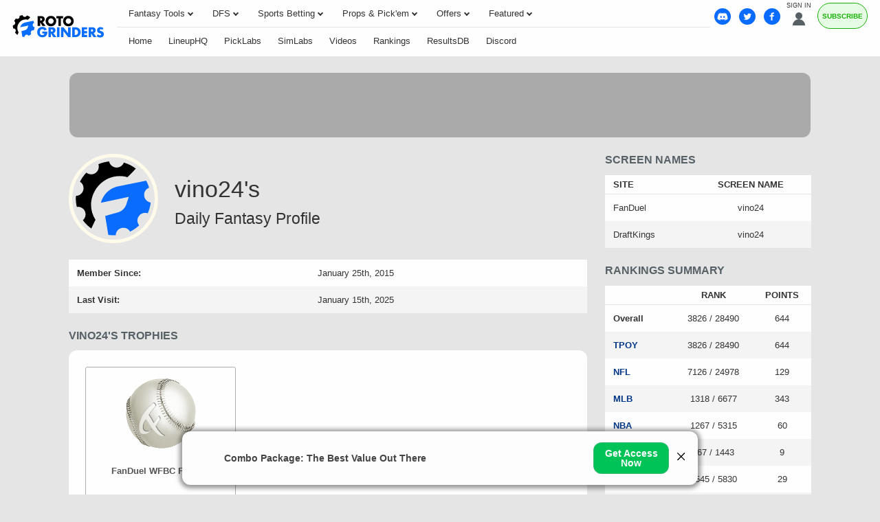

--- FILE ---
content_type: text/html;charset=UTF-8
request_url: https://rotogrinders.com/profiles/vino24
body_size: 25652
content:
<!DOCTYPE html> <html lang="en"> <head> <title>vino24's Daily Fantasy Profile</title> <link rel="shortcut icon" href="https://bctn-rg.s3.amazonaws.com/img/gear.svg?v=28fdaad" /> <link rel="apple-touch-icon" href="https://bctn-rg.s3.amazonaws.com/img/gear.svg?v=28fdaad" /> <link rel="stylesheet" href="https://bam-static.actionnetwork.com/0.0.2/bam-scripts/bam-scripts.css" /> <link rel="canonical" href="https://rotogrinders.com/profiles/vino24" /> <meta name="description" content="Check out vino24's daily fantasy results and biggest scores." /> <meta name="keywords" content="" /> <meta name="viewport" content="initial-scale=1.0, width=device-width, maximum-scale=5.0" /> <meta name="apple-mobile-web-app-capable" content="yes" /> <meta name="twitter:card" content="summary_large_image" /> <meta name="twitter:site" content="@RotoGrinders" /> <meta name="twitter:title" content="vino24's Daily Fantasy Profile" /> <meta name="twitter:description" content="Check out vino24's daily fantasy results and biggest scores." /> <meta name="twitter:image" content="https://bctn-rg.s3.amazonaws.com/img/logo.svg" /> <meta property="og:title" content="vino24's Daily Fantasy Profile" /> <meta property="og:url" content="/profiles/vino24" /> <meta property="og:type" content="website" /> <meta property="og:image" content="https://bctn-rg.s3.amazonaws.com/img/logo.svg" /> <meta name="google-signin-client_id" content="768655852907-7fa13tsleo5te3ohddks2r5457rsa6so.apps.googleusercontent.com">  <script src="https://cdn.cookielaw.org/scripttemplates/otSDKStub.js" type="text/javascript" charset="UTF-8" data-domain-script="01970c6b-b39d-7509-aa49-123d3c63aab2" ></script> <script type="text/javascript">function OptanonWrapper() { }</script>  <script type="text/javascript"> // Define dataLayer and the gtag function.
 window.dataLayer = window.dataLayer || [];
 function gtag() {
 dataLayer.push(arguments);
 }
// if the specific configuration per region is required
gtag('consent', 'default', {
 "ad_storage": "granted",
 "ad_user_data": "granted",
 "ad_personalization": "granted",
 "analytics_storage": "granted",
 "personalization_storage": "granted",
 "functionality_storage": "granted",
 "security_storage": "granted",
 "wait_for_update": "500",
 "region": ['US']
});
 // Set default consent to 'denied' as a placeholder
 gtag("consent", "default", {
 "ad_storage": "denied",
 "ad_user_data": "denied",
 "ad_personalization": "denied",
 "analytics_storage": "denied",
 "personalization_storage": "denied",
 "functionality_storage": "denied",
 "security_storage": "granted",
 "wait_for_update": "500"
 });</script> <script> (function(w, d, s, l, i) {
 w[l] = w[l] || [];
 w[l].push({
 'gtm.start': new Date().getTime(),
 'event': 'gtm.js'
 });
 var f = d.getElementsByTagName(s)[0];
 var j = d.createElement(s);
 y = l != 'dataLayer' ? '&l=' + l : '';
 j.async = true;
 j.src = 'https://www.googletagmanager.com/gtm.js?id=' + i + y;
 f.parentNode.insertBefore(j, f);
 })(window, document, 'script', 'dataLayer', 'GTM-PZPRPW');</script> <script type="text/plain" class="optanon-category-C0002-C0004"> window._vwo_code = window._vwo_code || (function() {
 //var account_id = 213069,
 var account_id = 7151,
 settings_tolerance = 2000,
 library_tolerance = 2500,
 use_existing_jquery = false,
 is_spa = 1,
 hide_element = 'body',
 f= false,
 d = document,
 code = {
 use_existing_jquery: function() { return use_existing_jquery; },
 library_tolerance: function() { return library_tolerance; },
 finish: function() {
 if(!f) {
 f = true;
 var a=d.getElementById('_vis_opt_path_hides');
 if (a) a.parentNode.removeChild(a);
 }
 },
 finished: function() { return f; },
 load: function(a) {
 var b = d.createElement('script');
 b.src = a;
 b.type = 'text/javascript';
 b.innerText;
 b.onerror = function() { _vwo_code.finish(); };
 d.getElementsByTagName('head')[0].appendChild(b);
 },
 init: function() {
 window.settings_timer = setTimeout('_vwo_code.finish()', settings_tolerance);
 var a = d.createElement('style');
 var b = hide_element ? hide_element + (
 '{opacity:0 !important;filter:alpha(opacity=0) !important;background:none !important;}'
 ) : '';
 var h = d.getElementsByTagName('head')[0];
 a.setAttribute('id','_vis_opt_path_hides');
 a.setAttribute('type','text/css');
 if (a.styleSheet) a.styleSheet.cssText = b; else a.appendChild(d.createTextNode(b));
 h.appendChild(a);
 this.load('https://dev.visualwebsiteoptimizer.com/j.php?a=' + account_id + (
 '&u='+encodeURIComponent(d.URL) + '&f=' + (+is_spa) + '&r=' + Math.random()
 ));
 return settings_timer;
 }
 };
 window._vwo_settings_timer = code.init();
 return code;
 }());</script> <script type="text/javascript"> !function(){"use strict";window.RudderSnippetVersion="3.0.14";var e="rudderanalytics";window[e]||(window[e]=[])
 ;var rudderanalytics=window[e];if(Array.isArray(rudderanalytics)){
 if(true===rudderanalytics.snippetExecuted&&window.console&&console.error){
 console.error("RudderStack JavaScript SDK snippet included more than once.")}else{rudderanalytics.snippetExecuted=true,
 window.rudderAnalyticsBuildType="legacy";var sdkBaseUrl="https://cdn.rudderlabs.com/v3";var sdkName="rsa.min.js"
 ;var scriptLoadingMode="async"
 ;var t=["setDefaultInstanceKey","load","ready","page","track","identify","alias","group","reset","setAnonymousId","startSession","endSession","consent"]
 ;for(var r=0;r<t.length;r++){var n=t[r];rudderanalytics[n]=function(t){return function(){var r
 ;Array.isArray(window[e])?rudderanalytics.push([t].concat(Array.prototype.slice.call(arguments))):null===(r=window[e][t])||void 0===r||r.apply(window[e],arguments)
 }}(n)}try{new Function('return import("")'),window.rudderAnalyticsBuildType="modern"}catch(a){}
 var i=document.head||document.getElementsByTagName("head")[0]
 ;var d=document.body||document.getElementsByTagName("body")[0];window.rudderAnalyticsAddScript=function(e,t,r){
 var n=document.createElement("script");n.src=e,n.setAttribute("data-loader","RS_JS_SDK"),t&&r&&n.setAttribute(t,r),
 "async"===scriptLoadingMode?n.async=true:"defer"===scriptLoadingMode&&(n.defer=true),
 i?i.insertBefore(n,i.firstChild):d.insertBefore(n,d.firstChild)},window.rudderAnalyticsMount=function(){
 "undefined"==typeof globalThis&&(Object.defineProperty(Object.prototype,"__globalThis_magic__",{get:function get(){
 return this},configurable:true}),__globalThis_magic__.globalThis=__globalThis_magic__,
 delete Object.prototype.__globalThis_magic__),
 window.rudderAnalyticsAddScript("".concat(sdkBaseUrl,"/").concat(window.rudderAnalyticsBuildType,"/").concat(sdkName),"data-rsa-write-key","2ihdzWDbygUAPwfbAbebv6qJdWh")
 },
 "undefined"==typeof Promise||"undefined"==typeof globalThis?window.rudderAnalyticsAddScript("https://polyfill-fastly.io/v3/polyfill.min.js?version=3.111.0&features=Symbol%2CPromise&callback=rudderAnalyticsMount"):window.rudderAnalyticsMount()
 ;var loadOptions={
 consentManagement: {
 enabled: true,
 provider: "oneTrust"
 },
 preConsent: {
 enabled: true,
 }
 }
 ;rudderanalytics.load("2yxpB7RVuO3Nojgx8Ebv52iOhYd","https://bettercollkagp.dataplane.rudderstack.com",loadOptions)}}
 }();</script> <script type="text/javascript"> rudderanalytics.identify("", {"email":null,"is_logged_in":false,"is_trialing":false,"user_id":null,"is_rg_carty":false,"is_rg_combo_lite":false,"is_rg_combo_pro":false,"is_rg_marketplace":false,"is_rg_props":false,"is_rg_simlabs":false,"is_rg_single_sport":false,"is_sao_premium":false,"is_vi_premium":false});
 
 rudderanalytics.page("vino24's Daily Fantasy Profile", {
 "author": ""
 });</script> <style>html{scroll-behavior:smooth;transition:scroll-behavior}body{color:#333;font-family:Verdana,Geneva,sans-serif;font-size:13px;background-color:#e5e5e5;overflow-x:hidden;margin:0;padding:0}@media print{body{background-color:#fff}}a{color:#013788;text-decoration:none}a:hover{color:#0a6cfe}a.fragment:hover{color:#576064}a.highlight{color:#0a6cfe}a.highlight:hover{color:#0156d4}h1[data-role="openable"],h1[data-role="linkable"],span[data-role="openable"],span[data-role="linkable"],th[data-role="openable"],th[data-role="linkable"],td[data-role="openable"],td[data-role="linkable"],a[data-role="openable"],a[data-role="linkable"]{cursor:pointer}h1[data-abbr]:before,span[data-abbr]:before,th[data-abbr]:before,td[data-abbr]:before,a[data-abbr]:before{color:inherit;content:attr(data-abbr)}h1[data-abbr]>span,span[data-abbr]>span,th[data-abbr]>span,td[data-abbr]>span,a[data-abbr]>span{display:none}@media screen and (min-width:480px){h1[data-abbr]:before,span[data-abbr]:before,th[data-abbr]:before,td[data-abbr]:before,a[data-abbr]:before{display:none}h1[data-abbr]>span,span[data-abbr]>span,th[data-abbr]>span,td[data-abbr]>span,a[data-abbr]>span{display:inherit}}h1.large,span.large,th.large,td.large,a.large{font-size:14px}h1.small,span.small,th.small,td.small,a.small{font-size:10px}h1.micro,span.micro,th.micro,td.micro,a.micro{font-size:8px}h1.italic,span.italic,th.italic,td.italic,a.italic{font-style:italic}h1.caps,span.caps,th.caps,td.caps,a.caps{text-transform:uppercase}h1.bold,span.bold,th.bold,td.bold,a.bold{font-weight:bold}h1.normal,span.normal,th.normal,td.normal,a.normal{font-weight:normal}h1.muted,span.muted,th.muted,td.muted,a.muted{color:#747887}h1.gray,span.gray,th.gray,td.gray,a.gray{color:#aeaeae}h1.accent,span.accent,th.accent,td.accent,a.accent{color:#0a6cfe}h1.highlight,span.highlight,th.highlight,td.highlight,a.highlight{color:#0a6cfe}h1.purple,span.purple,th.purple,td.purple,a.purple{color:#8a268a}h1.green,span.green,th.green,td.green,a.green{color:#17b106}h1.red,span.red,th.red,td.red,a.red{color:#e45254}h1.yellow,span.yellow,th.yellow,td.yellow,a.yellow{color:#fbbc05}h1.darkyellow,span.darkyellow,th.darkyellow,td.darkyellow,a.darkyellow{color:#d1d100}input[type="text"],input[type="textarea"],input[type="submit"]{-webkit-appearance:none;-webkit-border-radius:0}ul{list-style:none;padding:0;margin:0}i{border:solid;border-width:0 2px 2px 0;display:inline-block;padding:2px;margin:0 5px}i.right{transform:rotate(-45deg)}i.left{transform:rotate(135deg)}i.up{transform:rotate(-135deg);margin-top:2px}i.down{transform:rotate(45deg);margin-bottom:2px}polygon.white,path.white,circle.white{fill:#fefefe}polygon.accent,path.accent,circle.accent{fill:#0a6cfe}polygon.matte,path.matte,circle.matte{fill:#e5e5e5}polygon.gray,path.gray,circle.gray{fill:#b3b3b3}polygon.secondary,path.secondary,circle.secondary{fill:#576064}polygon.primary,path.primary,circle.primary{fill:#374044}polygon.highlight,path.highlight,circle.highlight{fill:#0a6cfe}polygon.social-fb,path.social-fb,circle.social-fb{fill:#435e98}polygon.social-twitter,path.social-twitter,circle.social-twitter{fill:#53b1e3}.mobile{display:block}@media screen and (min-width:768px){.mobile{display:none}}.tablet{display:none}@media screen and (min-width:768px){.tablet{display:block}}td.tablet,th.tablet{display:none}@media screen and (min-width:768px){td.tablet,th.tablet{display:table-cell}}.hidden{display:none}@media print{.screen{display:none}}.notification{display:none;align-items:center;margin:12px 0}.notification.active{display:flex}.notification.active.success{background-color:#69e6a4;border:1px solid #16864b}.notification.active.success:before{content:"\26A0";font-size:2.5em;color:#16864b;padding:0 6px}.notification.active.error{background-color:#fd8b91;border:1px solid #d2040e}.notification.active.error:before{content:"\26A0";font-size:2.5em;color:#d2040e;padding:0 6px}.notification.active.warning{background-color:#feedda;border:1px solid #f9982c}.notification.active.warning:before{content:"\26A0";font-size:2.5em;color:#f9982c;padding:0 6px}.notification>p{padding:0 12px}.icon{width:18px;height:auto}.tooltip>span:first-child,.tooltip>foreignObject{max-width:300px;white-space:initial;display:none;min-width:113px;font-family:monospace}.tooltip:hover>span:first-child,.tooltip:hover foreignObject{display:block;position:absolute;color:#576064;background-color:#e5e5e5;border:1px solid #aeaeae;border-radius:3px;text-align:left;padding:6px;z-index:100}.blue-gradient{background:-webkit-linear-gradient(1turn,#0b7dec 7.28%,#75bbff 100%);-webkit-background-clip:text;background-clip:text;-webkit-text-fill-color:transparent}.flex{display:flex;flex-direction:row;align-items:center;gap:3px;padding:12px}.flex-horiz{display:flex;flex-direction:row;align-items:flex-start}.flex-vert{display:flex;flex-direction:column}.align-center{align-items:center}.justify-center{justify-content:center}.flex-gap-corner{gap:3px}.flex-gap-furrow{gap:6px}.flex-gap-gutter{gap:12px}.flex-gap-moat{gap:24px}.noscrollbar{overflow:-moz-scrollbars-none;scrollbar-width:none}.noscrollbar::-webkit-scrollbar{display:none}.padding-x-corner{padding:0 3px}.padding-x-furrow{padding:0 6px}.padding-x-gutter{padding:0 12px}.padding-x-moat{padding:0 24px}.padding-y-corner{padding:3px 0}.padding-y-furrow{padding:6px 0}.padding-y-gutter{padding:12px 0}.padding-y-moat{padding:24px 0}table{font-size:13px;font-family:Helvetica,Arial,sans-serif;background-color:#fefefe;border:0;border-spacing:0;border-collapse:separate;position:relative;width:100%;box-shadow:none}table>thead>tr>th{color:#aeaeae;background-color:#fefefe;border-top:solid 1px #e5e5e5;padding:6px 12px;text-transform:uppercase;white-space:nowrap;text-align:center}table>thead>tr>th.left{text-align:left}table>thead>tr>th.right{text-align:right}table>thead>tr>th.bordered{border-right:1px solid #e5e5e5}table>thead>tr>th.hidden{display:none}table>thead>tr>th:first-child{text-align:left}table>thead>tr>th:first-child.center{text-align:center}table>thead>tr>th:first-child.right{text-align:right}table>thead>tr>th>input,table>thead>tr>th>select{width:50px;margin:6px;border:0}table>thead>tr>th>input{width:75px}table>thead>tr:first-child>th{color:#333}table>thead>tr:first-child>th.muted{color:#aeaeae}table>thead>tr:first-child>th.dark{background-color:#959595;color:#fefefe}table>thead>tr:last-child>th{border-top:solid 1px #e5e5e5;border-bottom:solid 1px #e5e5e5}table>tbody>tr>th,table>tbody>tr>td{padding:6px;text-align:center;white-space:nowrap}table>tbody>tr>th.win,table>tbody>tr>th.loss,table>tbody>tr>th.push,table>tbody>tr>td.win,table>tbody>tr>td.loss,table>tbody>tr>td.push{font-size:12px;font-weight:bold}table>tbody>tr>th.bold,table>tbody>tr>td.bold{font-weight:bold}table>tbody>tr>th.max,table>tbody>tr>td.max{width:100%}table>tbody>tr>th.min,table>tbody>tr>td.min{width:0}table>tbody>tr>th.accent,table>tbody>tr>td.accent{color:#0a6cfe}table>tbody>tr>th.highlight,table>tbody>tr>td.highlight{color:#0a6cfe}table>tbody>tr>th.muted,table>tbody>tr>td.muted{color:#747887}table>tbody>tr>th.win,table>tbody>tr>td.win{color:#0a6cfe}table>tbody>tr>th.loss,table>tbody>tr>td.loss{color:#aeaeae}table>tbody>tr>th.push,table>tbody>tr>td.push{color:#747887}table>tbody>tr>th.left,table>tbody>tr>td.left{text-align:left}table>tbody>tr>th.right,table>tbody>tr>td.right{text-align:right}table>tbody>tr>th.wrap,table>tbody>tr>td.wrap{white-space:initial}table>tbody>tr>th.bordered,table>tbody>tr>td.bordered{border-right:1px solid #e5e5e5}table>tbody>tr>th.shrink,table>tbody>tr>td.shrink{font-size:10px;line-height:15px}@media screen and (min-width:768px){table>tbody>tr>th.shrink,table>tbody>tr>td.shrink{font-size:inherit}}@media screen and (min-width:768px){table>tbody>tr>th,table>tbody>tr>td{padding:12px}}table>tbody>tr>th.team,table>tbody>tr>td.team{white-space:nowrap;padding:6px 0}@media screen and (min-width:768px){table>tbody>tr>th.team,table>tbody>tr>td.team{padding:6px 12px}}table>tbody>tr>th:first-child,table>tbody>tr>td:first-child{text-align:left}table>tbody>tr>th:first-child.center,table>tbody>tr>td:first-child.center{text-align:center}table>tbody>tr>th:first-child.right,table>tbody>tr>td:first-child.right{text-align:right}table>tbody>tr>th>img,table>tbody>tr>td>img{vertical-align:middle}table>tbody>tr>th>span.bold,table>tbody>tr>td>span.bold{font-weight:bold}table>tbody>tr>th>span.muted,table>tbody>tr>td>span.muted{color:#aeaeae}.module-body table>tbody>tr>th:nth-child(even),.module-body table>tbody>tr>td:nth-child(even){white-space:normal}table>tbody>tr.disabled>th,table>tbody>tr.disabled td{display:none}table>tbody>tr:nth-child(odd)>th,table>tbody>tr:nth-child(odd)>td{background-color:#fefefe}table>tbody>tr:nth-child(odd)>th.white,table>tbody>tr:nth-child(odd)>td.white{background-color:#fefefe}table>tbody>tr:nth-child(odd)>th.lightgray,table>tbody>tr:nth-child(odd)>td.lightgray{background-color:#eee}table>tbody>tr:nth-child(even)>th,table>tbody>tr:nth-child(even)>td{background-color:#f4f4f4}table>tbody>tr:nth-child(even)>th.white,table>tbody>tr:nth-child(even)>td.white{background-color:#fefefe}table>tbody>tr:nth-child(even)>th.lightgray,table>tbody>tr:nth-child(even)>td.lightgray{background-color:#eee}table.main{font-size:13px;margin-bottom:24px}table.main>tbody>tr>th,table.main>tbody>tr>td{padding:12px}@media screen and (max-width:768px){table.mobile-grid{display:block}table.mobile-grid>thead{display:block}table.mobile-grid>thead>tr{display:grid;grid-template-columns:20% 1fr auto auto}table.mobile-grid>tbody{display:block}table.mobile-grid>tbody>tr>td:first-child>input{width:100%}}@media screen and (max-width:480px){table.mobile-grid>thead>tr{grid-template-columns:auto}table.mobile-grid>thead>tr>.desktop{display:none}table.mobile-grid>tbody>tr{display:grid;grid-template-rows:0fr 1fr;grid-template-columns:1fr auto}table.mobile-grid>tbody>tr>td:nth-child(2){grid-row-start:2;grid-column:1 / 4;box-sizing:border-box}}@media screen and (min-width:480px) and (max-width:768px){table.mobile-grid>thead>tr>th>input{max-width:100px}table.mobile-grid>tbody>tr>td:first-child{width:20%}}.segmented>tbody>tr>th,.segmented>tbody>tr>td,.segmented>thead>tr>th,.segmented>thead>tr>td{padding:0;border-right:solid 1px #e5e5e5}.segmented>tbody>tr>th.drawer,.segmented>tbody>tr>td.drawer,.segmented>thead>tr>th.drawer,.segmented>thead>tr>td.drawer{display:none}.segmented>tbody>tr>th.drawer.active,.segmented>tbody>tr>td.drawer.active,.segmented>thead>tr>th.drawer.active,.segmented>thead>tr>td.drawer.active{display:table-cell}@media screen and (min-width:768px){.segmented>tbody>tr>th.drawer,.segmented>tbody>tr>td.drawer,.segmented>thead>tr>th.drawer,.segmented>thead>tr>td.drawer{display:table-cell;vertical-align:baseline}.segmented>tbody>tr>th.drawer.tablet,.segmented>tbody>tr>td.drawer.tablet,.segmented>thead>tr>th.drawer.tablet,.segmented>thead>tr>td.drawer.tablet{display:none}}th[data-field]{cursor:pointer}th[data-field]>span.sorter{display:inline-flex;flex-flow:column wrap;position:absolute}th[data-field]>span.sorter>i.down{color:#aeaeae;margin-bottom:-1px}th[data-field]>span.sorter>i.up{color:#aeaeae;margin-top:-1px}th[data-field].active>span.sorter>i.down{color:#aeaeae}th[data-field].active>span.sorter>i.up{color:#333}th[data-field][data-desc="true"].active>span.sorter>i.down{color:#aeaeae}th[data-field][data-desc="true"].active>span.sorter>i.up{color:#333}th[data-field][data-desc="false"].active>span.sorter>i.down{color:#333}th[data-field][data-desc="false"].active>span.sorter>i.up{color:#aeaeae}small{display:block;color:#747887;font-size:10px;font-weight:normal}.scroll{overflow-x:auto;overflow-y:auto;-webkit-transform:translateZ(0)}.scroll.horiz{overflow-x:scroll;overflow-y:visible;-webkit-overflow-scrolling:touch}.scroll.vert{overflow-x:visible;overflow-y:scroll;-webkit-overflow-scrolling:touch}.scroll.short{min-height:350px;max-height:400px}.scroll.half{min-height:180px}.scroll.truncated{max-height:800px}.frozen>table>thead>tr>th:first-child,.frozen>table>thead>tr>td:first-child,.frozen>table>tbody>tr>th:first-child,.frozen>table>tbody>tr>td:first-child{position:sticky;position:-webkit-sticky;left:0;z-index:50}.frozen.fade-out>table>thead>tr:after{content:'';display:flex;width:250px;height:32px;right:-32px;position:fixed;z-index:999;background:linear-gradient(to right,rgba(255,255,255,0) 0,black 100%,#000 100%)}.frozen.fade-out>table>thead>tr.scrolled:after{opacity:0;transition:opacity .5s ease-out}.frozen.fade-out>table>tbody>tr:after{content:'';display:flex;width:250px;height:32px;right:-32px;position:fixed;z-index:999;background:linear-gradient(to right,rgba(255,255,255,0) 0,white 100%,#000 100%)}.frozen.fade-out>table>tbody>tr.scrolled:after{opacity:0;transition:opacity .5s ease-out}.frozen.horiz>table>thead>tr:after,.frozen.horiz>table>tbody>tr:after{opacity:0}.fixed>div>table{margin:0}.fixed>div>table>thead>tr>th{position:sticky;position:-webkit-sticky;top:0;z-index:50}.fixed>div>table>thead>tr>th:first-child{z-index:60;width:18%}.fixed.small{height:320px}.fixed.med{height:410px}.button,.btn{display:inline-block;color:#fefefe;text-decoration:none;background-color:#0a6cfe;justify-content:space-between;text-align:center;border-radius:3px;border:0;padding:12px;cursor:pointer;outline:0}.button:focus,.button:hover,.btn:focus,.btn:hover{color:#fefefe;background-color:#0156d4}.button.wide,.btn.wide{width:100%;margin-top:12px;padding:12px 0}.button.disabled,.btn.disabled{cursor:default;background-color:#aeaeae}.button.disabled:hover,.btn.disabled:hover{background-color:#aeaeae}.button.highlight,.btn.highlight{background-color:#0a6cfe;color:#fefefe}.button.highlight:hover,.btn.highlight:hover{background-color:#0156d4;color:#fefefe}.button.green,.button.grn,.btn.green,.btn.grn{background-color:#17b106;color:#fefefe}.button.green:hover,.button.grn:hover,.btn.green:hover,.btn.grn:hover{background-color:#149d05;color:#fefefe}.button.active>i.down,.btn.active>i.down{transform:rotate(-135deg);margin-bottom:0;margin-top:2px}.button.yellow,.btn.yellow{background-color:#fbbc05;color:#333}.button.yellow:hover,.btn.yellow:hover{background-color:#e8ad04;color:#333}.button.black,.btn.black{background-color:#333;color:#fefefe}.button.black:hover,.btn.black:hover{background-color:#4d4d4d;color:#fefefe}.button.pink,.btn.pink{background-color:#ff1580;color:#fefefe}.button.pink:hover,.btn.pink:hover{background-color:#e10067;color:#fefefe}.button.cta,.btn.cta{text-transform:uppercase;white-space:nowrap}.button.purchase,.btn.purchase{font-size:16px;padding:18px 32px;font-weight:bold}.button.clear,.btn.clear{background-color:#fefefe;color:#0a6cfe;border:1px solid #0a6cfe}.button-label{display:inline-block}.button-img{display:inline-flex;flex-flow:row nowrap;padding-left:12px}.button-img>img{display:inline-block;border:1px solid #e45254;border-radius:50%;height:auto;width:18px}.button-img>img:last-of-type{margin-right:0}.button-badge{display:block;box-sizing:border-box;position:absolute;color:white;bottom:16px;right:-8px}.button-badge.corner{position:relative;bottom:24px;left:-20px}.selector{display:flex;position:relative;font-size:12px;font-weight:400}.selector.hidden{display:none}.selector>a,.selector>span{display:flex;flex-flow:row nowrap;justify-content:space-between;cursor:pointer;position:relative;align-items:center;color:#333;padding:6px 12px;text-decoration:none;box-sizing:border-box;background:#fefefe;border:solid 1px #89b8ff;border-radius:3px;width:100%}.selector.picks{width:20%;margin-left:12px}.selector.picks>span{color:#fefefe;background-color:#17b106}@media screen and (min-width:768px){.selector.picks{width:100px;margin-left:24px}}@media screen and (min-width:768px){.selector{font-size:14px}}.list{list-style:none;padding:0;margin:0}.list.cancel{display:none}.list.cancel.active{display:block;margin-left:24px}.list-item{background-color:#fefefe;padding:0}.list-item:nth-child(even){background-color:#f4f4f4}.list-item>a,.list-item>span{display:inline-flex;padding:12px 0 12px 12px}.list-item>a:last-child,.list-item>span:last-child{padding:12px}.nav{display:flex;list-style:none;flex-flow:row nowrap}.nav.wrap{flex-flow:row wrap;justify-content:center}.nav.pill{background-color:#fefefe;border-radius:3px;max-height:30px;align-items:center;margin:6px}.nav.pbp{background-color:#e5e5e5}.nav.light-border{border:1px solid #e5e5e5;background-color:#e5e5e5}.nav.center{justify-content:center}.nav.dark{background-color:#474d64;border-radius:3px;margin-top:32px;padding:3px}@media screen and (min-width:636px){.nav.dark{display:none}}.filters>ul.nav.pill{margin:12px 0;padding:0}.filters.divided{display:flex;flex-flow:column;gap:12px}.filters.divided>ul.nav.pill,.filters.divided>div{margin:12px 0}.filters.divided>ul,.filters.divided>span{margin:12px 0 24px;padding:0;width:100%}.filters.divided>ul>input,.filters.divided>span>input{width:100%}.filters.divided>span{display:flex;justify-content:center;align-items:center;gap:12px}.filters.divided>span>label{white-space:nowrap}@media screen and (min-width:768px){.filters.divided{flex-flow:row;gap:24px}.filters.divided>ul.nav.pill{margin:12px 0 24px}.filters.divided>ul,.filters.divided>span,.filters.divided>div{width:50%}.filters.divided.three>ul,.filters.divided.three>span,.filters.divided.three>div{width:33%}}.nav-item>a,.nav-item>span{display:inline-block;box-sizing:border-box;text-decoration:none;border-bottom:solid 3px transparent;padding:12px;width:100%}.nav-item.tab{display:block;flex:1;color:#fefefe;font-family:Helvetica,Arial,sans-serif;font-size:12px;text-align:center;border-left:2px solid #e5e5e5}.nav-item.tab:first-child{border-left:none}.nav-item.tab>a,.nav-item.tab>span{display:flex;width:100%;height:100%;border-bottom:0;justify-content:center;align-items:center}.nav-item.tab>a.active,.nav-item.tab>span.active{font-weight:bold;color:#333;background-color:#fefefe;border-bottom:0}.nav-item.tab>a.active.highlight,.nav-item.tab>span.active.highlight{color:#0a6cfe}.nav-item.tab.clear{color:#555;background-color:#f4f4f4}.nav-item.tab.clear>a,.nav-item.tab.clear>span{background-color:#f4f4f4;border-bottom:0}.nav-item.tab.clear>a.active,.nav-item.tab.clear>span.active{background-color:#fefefe;border-bottom:0}.nav-item.active>a,.nav-item.active>span{color:#0a6cfe;border-bottom:solid 3px #0a6cfe}.nav-item:hover>a,.nav-item:hover>span{border-bottom:solid 3px #0a6cfe}.nav-item:hover.disabled>a,.nav-item:hover.disabled>span{border-bottom:solid 3px transparent}.nav-item.pill{display:block;flex:1;color:#333;font-family:Helvetica,Arial,sans-serif;font-size:12px;text-align:center;position:relative}.nav-item.pill.divided{border-right:solid 1px #89b8ff}.nav-item.pill.divided:last-of-type{border-right:0}.nav-item.pill>a,.nav-item.pill>span{border-bottom:0}.nav-item.pill>a.active,.nav-item.pill>span.active{color:#fefefe;background-color:#0a6cfe;border-radius:3px;width:100%;max-width:380px;box-shadow:0 3px 6px rgba(0,44,95,0.2)}.nav-item.pill>a.inactive,.nav-item.pill>span.inactive{color:#aeaeae;border-radius:3px;width:100%}.nav-item.pill.dark{background-color:#474d64;color:#aeaeae;text-transform:capitalize}.nav-item.pill.dark>span.active{background-color:#fefefe;color:#0a6cfe}span.pill{color:#fefefe;padding:6px;border-radius:3px}span.pill.green{background-color:#17b106}span.pill.yellow{background-color:#fbbc05}span.pill.orange{background-color:#f98c13}span.pill.red{background-color:#e45254}.menu{display:none;position:absolute;top:100%;min-width:100%;list-style:none;outline:0;max-height:295px;overflow-y:auto;margin:0;padding:0;border-radius:0 0 3px 3px;box-shadow:0 3px 6px rgba(0,44,95,0.2);z-index:1000}.menu.active{display:block}.menu.accent{border:1px solid #0a6cfe;border-top:0;min-width:97%;margin-top:-3px}.menu.accordion\@mobile{position:initial;box-shadow:none}@media screen and (min-width:768px){.menu.accordion\@mobile{position:absolute}}.menu.right{right:0}.picks .menu{max-height:275px}.menu-group{break-inside:avoid-column}.menu-item{background-color:#fefefe;border-bottom:solid 1px #e5e5e5}.menu-item>a,.menu-item>span{display:inline-block;box-sizing:border-box;text-decoration:none;border-left:solid 3px transparent;padding:16px;width:100%;cursor:pointer}.menu-item>a.active,.menu-item>span.active{border-left:solid 3px #0a6cfe}.menu-item.active{background-color:#70a9fe}.menu-item.active>a,.menu-item.active>span{border-left:solid 3px #0a6cfe}.menu-item:hover:not(.label){background-color:#dfecff}.menu-item:hover:not(.label)>a,.menu-item:hover:not(.label)>span{border-left:solid 3px #0a6cfe}@media screen and (min-width:1094px){.menu-item>a,.menu-item>span{padding:12px}}.menu-item.label>a,.menu-item.label>span{cursor:default}.container{display:block;box-sizing:border-box;width:100%;margin:0 0 24px;padding:0}.container.drawer{display:none}.container.drawer.active{display:block}.container-header{display:flex;flex-flow:row wrap;justify-content:space-between;align-items:center}.container-header>h1,.container-header>h2{color:#576064;font-family:Verdana,Geneva,sans-serif;font-weight:bold;font-size:16px;text-transform:uppercase;margin:0 12px 12px;padding:0}.container-header.featured{align-items:center}.container-header.featured.centered{justify-content:center}.container-header.featured>div>h1{margin-top:0;text-transform:uppercase}.container-header.featured>div>p{display:none;line-height:1.5;text-transform:uppercase;margin:0}@media screen and (min-width:1094px){.container-header.featured>div>p{display:inline}}.container-header.featured>div>p>span{text-transform:none}.container-header.featured>img{width:110px;height:auto;display:none}@media screen and (min-width:820px){.container-header.featured>img{display:block}}.container-header.big>h1,.container-header.big h3{color:#576064;text-transform:uppercase;text-align:center;letter-spacing:2px}.container-header.big>h1{font-size:4vw}@media screen and (min-width:768px){.container-header.big>h1{font-size:28px}}.container-header.big>h3{font-size:2.5vw;margin-top:0}@media screen and (min-width:768px){.container-header.big>h3{font-size:16px}}.container-header.big>ul{border-top:1px solid #747887}@media screen and (max-width:768px){.container-header.big>ul{width:95%}}@media screen and (min-width:768px){.container-header>h1,.container-header>h2{margin:0 0 12px}}.container-header.tablet{display:none}@media screen and (min-width:768px){.container-header.tablet{display:flex}}.container-header.nav{display:flex;font-family:Helvetica,Arial,sans-serif;font-size:12px;line-height:1.4;margin:0;padding:0 0 12px 12px}@media screen and (min-width:768px){.container-header.nav{padding:0 0 12px 0}}.container-header.nav-item>a,.container-header.nav-item>span{border-bottom:0;padding:0 6px;white-space:nowrap}.container-header.nav-item:first-child>a,.container-header.nav-item:first-child>span{padding:0 6px 6px 0}.container-header.nav-item:last-child>a,.container-header.nav-item:last-child>span{padding:0 0 0 6px}@media screen and (max-width:768px){.container-header.nav-item:last-child>a,.container-header.nav-item:last-child>span{padding:0 6px}}.container-header.nav-item.active>a,.container-header.nav-item.active>span,.container-header.nav-item:hover>a,.container-header.nav-item:hover>span{border-bottom:0}.container-footer.center{text-align:center}.container-body>p{padding:0 12px 12px;margin:0}.container-body>p:last-child{padding:0 12px}@media screen and (min-width:768px){.container-body>p{padding:0 0 12px}.container-body>p:last-child{padding:0}}.container-body.columns{display:flex;flex-flow:row wrap;justify-content:space-between}@media screen and (min-width:900px){.container-body.columns>div{width:calc(50% - 12px)}}.container-body.grid{display:grid;grid-template-columns:repeat(auto-fill,minmax(300px,1fr));column-gap:12px}.container-body.grid.premium{row-gap:12px}.container-body.teaser{max-height:220px;overflow:hidden;-webkit-mask:linear-gradient(black 50%,transparent)}.container-tooltip{font-family:monospace;width:375px}.container-tooltip>li{white-space:nowrap}.module{display:block;box-sizing:border-box;color:#555;background-color:#fefefe;border-radius:12px;box-shadow:none;margin:0 0 24px;padding:0}.module.wide{width:100%}.module.matte{background-color:#e5e5e5}.module.drawer{display:none;border-radius:0;margin:0}.module.drawer.active{display:block}.module.flat{border-radius:0}.module.noshadow{box-shadow:none}.module.rollup{box-shadow:0 -3px 6px rgba(0,44,95,0.2)}.module.spot{display:flex;flex-flow:column nowrap;justify-content:center;align-items:center;background-size:cover}.module.urgent{border-left:solid 6px #e45254}.module.important{border-left:solid 6px #0a6cfe}.module.noteworthy{border-left:solid 6px #17b106}@media screen and (min-width:768px){.module{margin:0 0 24px}}@media print{.module.screen{display:none}}.module-header,.module-footer{display:flex;flex-flow:row nowrap;align-items:center;justify-content:flex-start}.module-header>h1,.module-header>h2,.module-header>h3,.module-header>img,.module-header>span,.module-footer>h1,.module-footer>h2,.module-footer>h3,.module-footer>img,.module-footer>span{padding:12px 6px}.module-header>h1:first-child,.module-header>h2:first-child,.module-header>h3:first-child,.module-header>img:first-child,.module-header>span:first-child,.module-footer>h1:first-child,.module-footer>h2:first-child,.module-footer>h3:first-child,.module-footer>img:first-child,.module-footer>span:first-child{padding-left:12px}.module-header>a.button,.module-header button,.module-footer>a.button,.module-footer button{margin:12px}.module-header>h1,.module-header>h2,.module-header>h3,.module-header>span.heading,.module-footer>h1,.module-footer>h2,.module-footer>h3,.module-footer>span.heading{color:#576064;font-family:Verdana,Geneva,sans-serif;font-size:14px;font-weight:bold;margin:0}.module-header.dark,.module-footer.dark{background-color:#374044}.module-header.dark>h1,.module-header.dark>h2,.module-header.dark>h3,.module-footer.dark>h1,.module-footer.dark>h2,.module-footer.dark>h3{color:#fefefe}.module-header.accent,.module-footer.accent{background-color:#70a9fe}.module-header.highlight,.module-footer.highlight{background-color:#70a9fe}.module-header>.jump-to,.module-footer>.jump-to{display:flex}.module-header>.jump-to>ul,.module-footer>.jump-to>ul{margin-left:5px;margin-right:15px}.module-header>.jump-to>ul li,.module-footer>.jump-to>ul li{display:inline}.module-header.main>h2,.module-header.main>span.heading,.module-footer.main>h2,.module-footer.main>span.heading{font-family:Helvetica,Arial,sans-serif;font-weight:200;letter-spacing:1px;text-transform:uppercase}.module-header.nav,.module-footer.nav{display:flex;font-family:Helvetica,Arial,sans-serif;font-size:12px;line-height:1.4;margin-left:auto;padding:12px}.module-header.nav-item>a,.module-header.nav-item>span,.module-footer.nav-item>a,.module-footer.nav-item>span{border-bottom:0;padding:0 6px}.module-header.nav-item:last-child>a,.module-header.nav-item:last-child>span,.module-footer.nav-item:last-child>a,.module-footer.nav-item:last-child>span{padding:0 0 0 6px}.module-header.nav-item.active>a,.module-header.nav-item.active>span,.module-header.nav-item:hover>a,.module-header.nav-item:hover>span,.module-footer.nav-item.active>a,.module-footer.nav-item.active>span,.module-footer.nav-item:hover>a,.module-footer.nav-item:hover>span{border-bottom:0}.module-header.see-all,.module-footer.see-all{display:flex;justify-content:center;padding:12px;width:100%;font-family:apple-system,'Segoe UI',Roboto,Helvetica,Arial,sans-serif,'Apple Color Emoji','Segoe UI Emoji','Segoe UI Symbol';font-weight:600;box-sizing:border-box}.module-header.see-all>a,.module-footer.see-all>a{color:#0a6cfe}.module-header.divided{border-bottom:solid 1px #e5e5e5}.module-footer.divided{border-top:solid 1px #e5e5e5}.module-content>p,.module-content>span,.module-content>h3{display:block;padding:3px 12px}.module-content>p:last-child,.module-content>span:last-child,.module-content>h3:last-child{padding:12px}.module-body.dark{background-color:#374044;color:#fefefe}.module-body>p,.module-body>h3,.module-body>ul{padding:12px;margin:0}.module-body.blank-slate{text-align:center;padding:20px}.module-body.blank-slate>ul.nav{justify-content:center}.module-body.blank-slate>ul.nav>li.nav-item>a,.module-body.blank-slate>ul.nav>li.nav-item>span{padding:12px 12px 0}.module-body.blank-slate>ul.nav>li.nav-item>a:hover,.module-body.blank-slate>ul.nav>li.nav-item>span:hover{text-decoration:none}.module-body.emphasized{border-left:solid 6px #0a6cfe}.module-body.blue{border-color:#09e}.module-body.author{display:flex;justify-content:flex-start;padding:12px}@media screen and (min-width:768px){.module-body.author{align-items:center}}.module-body.spot{text-align:center;margin:0 24px}.module-body.spot>h2{color:#0a6cfe;font-size:24px;margin:12px}.module-body.spot>p{padding:3px 12px}.module-body.spot>span{color:#fefefe;font-family:Helvetica,Arial,sans-serif;font-weight:bold;font-size:22px}.module-body.spot.secondary>h2{color:#fefefe;margin-bottom:0}.module-body.spot.secondary>span{font-size:14px;font-weight:normal}.module-body.spot.secondary>div>a{height:32px;font-size:14px}.module-body.spot.tertiary>div>img{width:275px;margin:24px 0}.module-body.spot.tertiary>h2{color:#fefefe;font-size:18px;text-transform:uppercase}.module-body.spot.tertiary>ul{color:#c1cdff;text-align:left;width:215px;margin:3px auto 24px}.module-body.spot.tertiary>ul>li{color:#fefefe;font-size:14px;margin-bottom:6px}.module-body.spot.tertiary>ul>li:before{content:"\2022";color:#c1cdff;display:inline-block;width:1em;margin-left:-1em}.module-body.spot.tertiary>div>a{height:32px;font-size:12px}.module-body.welcome>ul{list-style:disc;list-style-position:inside;margin:12px}.module-body.welcome>ul>li{padding:6px 0}.module-body.welcome>h4{color:#576064;padding-left:12px}.module-body.content{padding:6px}.module-body.content>p{font-size:1.05em;line-height:1.6}.hamburger{display:inline-block;background-color:#0a6cfe;border:0;position:absolute;top:0;right:0;margin:0;padding:9px 15px 15px 15px;transition-property:opacity,filter;transition-duration:.15s;transition-timing-function:linear;outline:0;cursor:pointer}.hamburger.active>div.outer>div.inner{transform:translate3d(0,5px,0) rotate(135deg);transition-delay:.075s}.hamburger.active>div.outer>div.inner::before{transition-delay:0s;opacity:0}.hamburger.active>div.outer>div.inner::after{transform:translate3d(0,-12px,0) rotate(-270deg);transition-delay:.075s}@media screen and (min-width:768px){.hamburger{display:none}}@media print{.hamburger{display:none}}.hamburger-button{width:24px;height:24px;display:inline-block;position:relative}.hamburger-lines{display:block;top:50%;margin-top:-2px}.hamburger-lines,.hamburger-lines::before,.hamburger-lines::after{width:24px;height:2px;background-color:#fefefe;border-radius:2px;position:absolute;transition-property:transform;transition-duration:.15s;transition-timing-function:ease}.hamburger-lines::before,.hamburger-lines::after{content:"";display:block}.hamburger-lines::before{top:6px}.hamburger-lines::after{top:12px}:root{--bam-border-large:12px;--bam-border-small:12px;--bam-font-size-title:14px;--bam-font-weight-bold:600;--bam-font-family:Verdana,Geneva,sans-serif;--bam-font-size-subcaption:.7em;--bam-color-primary:#444;--bam-color-secondary:#888;--bam-color-shadow:rgba(0,0,0,0.4)}bam-inline-promotion{margin:24px auto;padding:0 24px}bam-bonus-promotion{line-height:initial}.page-header{background-color:#fefefe}.page-header.nav{display:none;background-color:#fefefe;border-top:1px solid #e5e5e5;list-style:none;padding:0 0 0 175px}.page-header.nav.nav\@mobile{display:flex;padding:0;overflow:scroll;box-shadow:0 3px 6px rgba(0,44,95,0.33);padding-top:50px}@media screen and (min-width:768px){.page-header.nav.nav\@mobile{display:none}}@media print{.page-header.nav.nav\@mobile{display:none}}.page-header.nav-item{background-color:#fefefe}.page-header.nav-item>a{color:#333;white-space:nowrap}.page-header.nav-item.active>a{color:#0a6cfe}.page-header.accordion\@mobile{position:initial}@media screen and (min-width:768px){.page-header.nav{display:flex;flex-flow:row nowrap}.page-header.nav\@tablet{display:flex;flex-flow:row nowrap;position:relative;background-color:#fefefe;box-shadow:none;overflow:initial;padding:0 0 0 175px;z-index:2000}.page-header.nav\@tablet::after{content:'';display:flex;width:240px;height:55px;right:0;position:absolute;z-index:999;top:0;background:linear-gradient(to right,rgba(255,255,255,0) 0,white 14%,white 50%)}.page-header.accordion\@mobile{position:absolute;box-shadow:0 3px 6px rgba(0,44,95,0.8)}}.page-header.menu{position:fixed;top:50px;max-height:initial;overflow:initial;min-width:260px;width:100%;height:100%;overflow:scroll}.page-header.menu.accordion\@mobile{position:relative;top:0;-webkit-columns:2;-moz-columns:2;columns:2;column-gap:1px;background-color:#374044}.page-header.menu.right{position:fixed;right:0;top:50px}@media screen and (min-width:1094px){.page-header.menu.right{padding-top:43px;background-color:transparent;top:39px}}@media screen and (min-width:768px){.page-header.menu{position:initial;min-width:200px;top:initial;width:initial;height:initial}.page-header.menu.accordion\@mobile{position:absolute;top:initial;column-gap:1px;background-color:#fefefe}}.page-header.menu-item{background-color:#0141a1;border-bottom:solid 1px #6a757a}.page-header.menu-item>a,.page-header.menu-item>span{color:#fefefe}.page-header.menu-item>a.active,.page-header.menu-item>span.active{border-left:solid 3px #0a6cfe}.page-header.menu-item>a.yellow,.page-header.menu-item>span.yellow{color:#fbbc05}.page-header.menu-item:hover:not(.label){background-color:#6a757a}.page-header.menu-item:hover:not(.label)>a,.page-header.menu-item:hover:not(.label)>span{border-left:solid 3px #0a6cfe}.page-header.menu-item.active{background-color:#737f85}.page-header.menu-item.active>a,.page-header.menu-item.active>span{border-left:solid 3px #0a6cfe}.page-header.menu-item.accordion-item\@mobile{background-color:#374044;border-bottom:0;box-shadow:none}.page-header.menu-item.accordion-item\@mobile:hover{background-color:#455055}@media screen and (min-width:768px){.page-header.menu-item.accordion-item\@mobile{background-color:#fefefe;border-bottom:0}.page-header.menu-item.accordion-item\@mobile>a,.page-header.menu-item.accordion-item\@mobile>span{color:#333}.page-header.menu-item.accordion-item\@mobile:hover:not(.label){background-color:#f4f4f4}.page-header.menu-item.accordion-item\@mobile:hover:not(.label)>a,.page-header.menu-item.accordion-item\@mobile:hover:not(.label)>span{border-left:solid 3px #0a6cfe}.page-header.menu-item.nav-item\@desktop{background-color:#fefefe;border-bottom:0}.page-header.menu-item.nav-item\@desktop.padding{min-width:400px}.page-header.menu-item.nav-item\@desktop.monitor{display:none}}@media screen and (min-width:768px) and (min-width:1290px){.page-header.menu-item.nav-item\@desktop.monitor{display:block}}@media screen and (min-width:768px){.page-header.menu-item.nav-item\@desktop>a,.page-header.menu-item.nav-item\@desktop>span{color:#333;border-left:0;white-space:nowrap}.page-header.menu-item.nav-item\@desktop>a.active,.page-header.menu-item.nav-item\@desktop>span.active{color:#333;background-color:#e5e5e5;border-left:0}.page-header.menu-item.nav-item\@desktop>a.yellow,.page-header.menu-item.nav-item\@desktop>span.yellow{color:#fbbc05}.page-header.menu-item.nav-item\@desktop.active>a,.page-header.menu-item.nav-item\@desktop.active>span,.page-header.menu-item.nav-item\@desktop:hover>a,.page-header.menu-item.nav-item\@desktop:hover>span{color:#333;background-color:#e5e5e5}}@media screen and (min-width:768px){#page-header\:menu\/tools{-webkit-columns:3;-moz-columns:3;columns:3}#page-header\:menu\/dfs{-webkit-columns:3;-moz-columns:3;columns:3}#page-header\:menu\/sports-betting{-webkit-columns:3;-moz-columns:3;columns:3}#page-header\:menu\/props{-webkit-columns:2;-moz-columns:2;columns:2}#page-header\:menu\/featured{-webkit-columns:2;-moz-columns:2;columns:2}}.page-network{display:flex;flex-flow:row nowrap;justify-content:flex-start;align-items:center;background-color:#333;height:36px}.page-network-site{display:inline-flex;margin:0 6px;padding:6px}.page-network-site.current{background-color:#576064;margin-left:0;padding:12px}.page-network-site>a,.page-network-site>span{display:inline-flex;align-items:center;font-size:12px;color:#fefefe;text-decoration:none;white-space:nowrap}.page-network-site>a>svg,.page-network-site>span>svg{height:12px;width:12px;margin-left:6px}@media screen and (min-width:360px){.page-network{justify-content:flex-start}.page-network-site{margin:0 12px;padding:12px}.page-network-site.current{padding:12px 24px}.page-network-site>a>svg{margin-left:12px}}@media screen and (min-width:480px){.page-network-site{padding:12px}}@media print{.page-network{display:none}}.page-splash{position:fixed;display:flex;background-color:#fefefe;justify-content:center;align-items:center;height:50px;width:100%;box-shadow:0 3px 6px rgba(0,44,95,0.33);z-index:9000}@media screen and (min-width:768px){.page-splash{display:block;position:absolute;width:initial;left:0;background-color:transparent;z-index:9000}}.page-logo{width:170px;height:auto;display:flex;position:absolute;background-color:#fefefe;top:0;left:0}@media screen and (min-width:768px){.page-logo{display:block;padding:16px 10px 10px;width:150px;height:auto}}.page-social{display:flex;position:fixed;top:6px;right:48px;margin-left:12px;padding:8px 12px;z-index:9999}@media screen and (min-width:768px){.page-social{position:absolute}}.page-social>a,.page-social span{width:24px;height:40px;padding:0 6px}.page-social>a.twitter-icon,.page-social a.facebook-icon,.page-social a.discord-icon{display:none}@media screen and (min-width:768px){.page-social>a.twitter-icon,.page-social a.facebook-icon,.page-social a.discord-icon{display:inline-block}}.page-social>a.subscribe{display:flex;align-items:center;padding:6px;margin:-8px 6px;color:#17b106;background-color:#57f14622;border-color:#17b106;text-transform:uppercase;font-weight:bold;white-space:nowrap;width:auto;height:24px;border-radius:24px;font-size:10px}.page-social>a.subscribe:hover{color:#17b106;background-color:#57f14622}.page-social>span{position:relative;bottom:9px;display:flex;flex-flow:column nowrap;width:42px;padding:0}@media screen and (min-width:768px){.page-social{right:0;top:0;background:#fefefe;padding:12px 12px 0 0}}@media screen and (min-width:1094px){.page-social{padding:12px 12px 0 0}}@media print{.page-social{display:none}}.user-nav>span.user-label{position:relative;color:#333;height:fit-content;width:auto;font-size:9px;text-align:center;text-transform:uppercase;padding:0}@media print{.user-nav{display:none}}.page-spot{display:block;background-color:#374044;margin:12px auto;overflow:hidden}.page-spot.banner{width:320px;height:50px}@media screen and (min-width:768px){.page-spot{margin:24px auto}.page-spot.banner{width:728px;height:90px}}@media print{.page-spot{display:none}}.page-feature{color:#fefefe;background-color:#899398}.page-feature>span.steps-header-closer{display:none}.page-banner{margin:12px auto;min-height:56px;border-radius:12px}@media screen and (min-width:480px){.page-banner{min-height:56px}}@media screen and (min-width:768px){.page-banner{min-height:70px}}@media screen and (min-width:1094px){.page-banner{margin:24px auto;min-height:82px}}.page-banner>a{display:block}.page-banner>a>picture{display:block;width:100%}.page-banner>a>picture>img{display:block;margin:0 auto;max-width:1078px}.page-banner>a>picture>img.page-banner{margin:12px auto;max-width:100%}@media screen and (min-width:480px){.page-banner>a>picture>img.page-banner{margin:24px auto;max-width:100%}}@media screen and (min-width:768px){.page-banner>a>picture>img.page-banner{margin:12px 24px;max-width:calc(100% - 48px)}}@media screen and (min-width:1094px){.page-banner>a>picture>img.page-banner{margin:24px auto;max-width:1080px}}@media screen and (min-width:1094px){.page-banner{max-width:1078px;margin:24px auto}}.page-banner.big{width:100%;margin:12px auto 0;height:auto}@media screen and (min-width:350px){.page-banner.big{max-width:100%;min-height:230px}}@media screen and (min-width:480px){.page-banner.big{max-width:100%;min-height:324px}}@media screen and (min-width:768px){.page-banner.big{max-width:1080px;height:auto;min-height:178px}}@media screen and (min-width:1402px){.page-banner.big{max-width:1402px}}.page-banner.big>a>picture>img.page-banner{margin:12px auto;max-width:100%}@media screen and (min-width:480px){.page-banner.big>a>picture>img.page-banner{margin:24px auto;max-width:100%}}@media screen and (min-width:768px){.page-banner.big>a>picture>img.page-banner{margin:12px 24px;max-width:calc(100% - 48px)}}@media screen and (min-width:1094px){.page-banner.big>a>picture>img.page-banner{margin:24px auto;max-width:1080px}}@media screen and (min-width:1402px){.page-banner.big>a>picture>img.page-banner{max-width:1402px}}@media screen and (min-width:350px){.page-banner.large{min-height:218px}}@media screen and (min-width:480px){.page-banner.large{min-height:300px}}@media screen and (min-width:768px){.page-banner.large{min-height:146px}}@media screen and (min-width:1094px){.page-banner.large{min-height:219px}}.page-body{box-sizing:border-box;max-width:1080px;margin:12px 0;padding:0}.page-body.columns{display:flex;justify-content:space-between}@media screen and (max-width:767px){.page-body.columns{flex-flow:column}}.page-body.skinny{max-width:650px}.page-body.canvas{max-width:996px}.page-body.wide>section:nth-child(odd){display:none}@media screen and (min-width:1094px){.page-body.wide>section:nth-child(3){display:block}}@media screen and (min-width:1402px){.page-body.wide{max-width:1402px}.page-body.wide>section:nth-child(1){display:block}}@media screen and (max-width:1093px){.page-body{flex-flow:column}.page-body.mobile-column{flex-flow:column}.page-body.mobile-column>.page-sidebar{display:block;width:100%}.page-body>.page-sidebar.mobile{display:block!important;width:100%;order:2}.page-body.mobile-reverse{flex-flow:column-reverse}}@media screen and (min-width:768px){.page-body{margin:24px}}@media screen and (min-width:1094px){.page-body{margin:24px auto;width:100%}}@media print{.page-body{margin:0;padding:0;width:100%}}.page-content{width:100%}.page-content>div.container{margin:24px 0}.page-content>div.container:first-of-type{margin:0 0 24px}@media screen and (min-width:1094px){.page-content{width:754px}.page-content.full{width:100%}}.page-content.blue{background:linear-gradient(0deg,#576064 0,#374044 100%)}.page-sidebar{container-type:inline-size;display:none;width:300px}@media screen and (min-width:1094px){.page-sidebar{display:block}}.page-help{margin-top:24px;padding-top:24px;text-align:center}.page-help a{color:#747887;white-space:nowrap}.page-help a:hover{color:#0a6cfe}.page-footer{color:#747887;background-color:#374044;padding:12px}.page-footer>small,.page-footer>p,.page-footer>div>p{display:block;font-size:10px;margin:12px auto;text-align:center;max-width:900px;line-height:180%}.page-footer>p,.page-footer>div>p{font-size:14px}.page-footer>p>a,.page-footer>div>p>a{color:#c1cdff}.page-footer>p>a:hover,.page-footer>div>p>a:hover{color:#f4f6ff}.page-footer.nav{display:flex;flex-flow:row wrap;justify-content:center;font-size:10px;font-weight:bold;letter-spacing:1.4px;text-transform:uppercase;padding:0}@media print{.page-footer.nav.screen{display:none}}.page-footer.nav-item>a{color:darkgray;border-bottom:0;text-decoration:none;padding:0}.page-footer.nav-item:hover>a{border-bottom:0;text-decoration:underline}@media print{.page-footer{background-color:#fefefe}}.page-credit{width:130px;padding:12px}@media print{.page-credit:first-child{-webkit-filter:invert(100%);filter:invert(100%)}.page-credit:last-child{-webkit-filter:grayscale(100%);filter:grayscale(100%)}}.page-debug{position:fixed;color:#fefefe;background-color:#374044;bottom:0;width:100%;z-index:1000}@media print{.page-debug{display:none}}.page-disclaimer{display:none;align-self:center;text-align:end;margin-left:auto;margin-right:12px;font-size:10px;color:#576064}.page-disclaimer>a.disclaimer{color:#fefefe;text-decoration:none}.page-disclaimer>a.disclaimer:hover{color:#0a6cfe}@media screen and (min-width:1280px){.page-disclaimer{display:block}}.input-search{border:1px solid #e5e5e5;box-sizing:border-box;box-shadow:0 3px 6px rgba(0,44,95,0.2) inset;font-size:16px;padding:12px;margin-bottom:6px}.modal{display:flex;justify-content:center;align-items:center;position:fixed;top:0;right:0;left:0;bottom:0;z-index:9999}.modal-overlay{opacity:.6;position:fixed;top:0;right:0;left:0;bottom:0;width:100%;z-index:200;transition:opacity .2s;background-color:#000}.modal-wrapper{opacity:1;width:100%;z-index:9999;overflow:auto;max-width:75vw;max-height:80vh;transition:transform .2s,opacity .2s;background-color:#efefef;display:flex;flex-direction:column;box-shadow:0 2px 6px #777;border-radius:6px;margin:0;padding:24px}.overlay{position:fixed;display:block;width:100%;height:100%;top:0;left:0;text-align:center;opacity:.6;background-color:#000;z-index:99999}.loader{color:#fff;display:inline-block;position:relative;width:80px;top:calc(50% - 80px)}.loader div{transform-origin:40px 40px;animation:loader 1.2s linear infinite}.loader div:after{content:" ";display:block;position:absolute;top:3px;left:37px;width:6px;height:18px;border-radius:20%;background:#fff}.loader div:nth-child(1){transform:rotate(0deg);animation-delay:-1.1s}.loader div:nth-child(2){transform:rotate(30deg);animation-delay:-1s}.loader div:nth-child(3){transform:rotate(60deg);animation-delay:-0.9s}.loader div:nth-child(4){transform:rotate(90deg);animation-delay:-0.8s}.loader div:nth-child(5){transform:rotate(120deg);animation-delay:-0.7s}.loader div:nth-child(6){transform:rotate(150deg);animation-delay:-0.6s}.loader div:nth-child(7){transform:rotate(180deg);animation-delay:-0.5s}.loader div:nth-child(8){transform:rotate(210deg);animation-delay:-0.4s}.loader div:nth-child(9){transform:rotate(240deg);animation-delay:-0.3s}.loader div:nth-child(10){transform:rotate(270deg);animation-delay:-0.2s}.loader div:nth-child(11){transform:rotate(300deg);animation-delay:-0.1s}.loader div:nth-child(12){transform:rotate(330deg);animation-delay:0s}@keyframes loader{0%{opacity:1}100%{opacity:0}}.player-bar{display:flex;flex-direction:column;align-items:stretch}@media screen and (min-width:905px){.player-bar{flex-direction:row}}.player-bar-meta{display:flex;gap:24px;flex:1;padding:6px 24px 6px 6px}.player-bar-headshot{width:180px;height:auto}.player-bar-info{display:flex;flex-direction:column;gap:6px;padding:12px 0}.player-bar-info>div{display:flex;align-items:center;gap:3px}.player-bar-pos{display:flex;align-items:center;gap:6px}.player-bar-name>h1{margin:6px 0}.player-bar-name>img{height:30px;width:auto}.player-bar-firstname{display:block;font-family:Helvetica,Arial,sans-serif;font-weight:200;font-size:16px;letter-spacing:1px}.player-bar-lastname{display:block;font-family:Helvetica,Arial,sans-serif;font-weight:500;font-size:20px;letter-spacing:1px}.player-bar-team{display:flex}.player-bar-team>img{width:30px}.player-bar-team>div>span{display:block}.player-bar-status{width:9px;height:9px;border-radius:50%;margin:0}.player-bar-status.green{background-color:#17b106}.player-bar-status.red{background-color:#e45254}.player-bar-next{flex:2;display:flex;flex-direction:column}@media screen and (min-width:480px){.player-bar-next{border-right:1px solid #e5e5e5}}@media screen and (min-width:905px){.player-bar-next{border-left:1px solid #e5e5e5}}.player-bar-next>span{font-family:Helvetica,Arial,sans-serif;color:#aeaeae;border-bottom:solid 1px #e5e5e5;padding:6px 12px;text-transform:uppercase;white-space:nowrap}.player-bar-next-game{flex:1;display:flex;flex-direction:column;gap:12px;align-items:center;justify-content:center;padding:12px}.player-bar-next-game>span{white-space:nowrap}.player-bar-next-teams{display:flex;justify-content:space-around;align-items:center;gap:12px}.player-bar-next-teams>span{display:flex;flex-direction:column;align-items:center;gap:6px}.player-bar-next-team>img{width:30px;height:auto}.player-bar-next-team>span{white-space:nowrap}.player-bar-next,.player-bar-salaries{border-top:1px solid #e5e5e5}@media screen and (min-width:905px){.player-bar-next,.player-bar-salaries{border-top:0}}.player-bar-salaries{flex:3;box-shadow:none}.player-bar-salaries>thead>tr:last-child>th{border-top:0}.player-bar-salaries>tbody>tr:nth-child(even)>td{background-color:#fefefe}.player-bar-salary{color:#118004}.player-bar-projections{display:flex;flex-direction:column;flex:1}@media screen and (min-width:480px){.player-bar-projections{flex-direction:row}}.player-bar-graph{display:none}@media screen and (min-width:940px){.player-bar-graph{display:block}}.user-blurb{padding:12px;box-sizing:border-box;min-width:100%}.user-blurb>img{max-height:90px;width:auto;margin:0 12px 12px 0;float:left}.user-blurb-body>p{font-size:1.3em;font-family:Georgia,"Times New Roman",serif;line-height:1.9}.user-blurb-body>p>a{color:#0a6cfe;text-decoration:underline}.user-blurb-body>p>a:hover{color:#0156d4}.user-blurb-name{display:block;margin-bottom:12px;font-family:Helvetica,Arial,sans-serif;font-size:22px;font-weight:200;color:#0a6cfe}.user-blurb-name:hover{color:#0156d4}@media screen and (min-width:768px){.user-blurb{display:flex}}.user-blurb.wraptext{display:inline-block}.user-blurb.wraptext>img{clip-path:polygon(13% 0,100% 0,87% 100%,0 100%);max-height:90px;width:auto;margin-right:12px;float:left}.user-blurb.wraptext .user-blurb-body>p{font-size:1.2em;line-height:1.7}.user-blurb.wraptext .user-blurb-name{font-size:18px}.badge{display:flex;flex-flow:column;justify-content:center;align-items:center}.badge-body{position:relative}.badge-body>span{position:absolute;font-weight:bold;width:100%;font-size:18px;color:#fefefe;text-align:center}.badge-body.large>img{max-width:110px;height:auto}.badge-body.large>span{font-size:32px;font-family:Helvetica,Arial,sans-serif;top:30%}.badge-body.small{margin:0 3px}.badge-body.small>img{max-width:45px;height:auto}.badge-body.small>span{font-size:18px;top:23%}.badge-count{position:absolute;bottom:0;right:0;padding:3px 6px;background-color:#05476e;color:#fff;border-radius:5px 0 0 0;-moz-border-radius:5px 0 0 0;-webkit-border-radius:5px 0 0 0}.post-card{display:flex;flex-direction:row;gap:12px;padding:12px}@media screen and (min-width:768px){.post-card{gap:24px}}.post-card-body{width:100%}.post-card-thumbnail{display:flex;justify-content:center;flex:0 0 40%}@media screen and (min-width:768px){.post-card-thumbnail{flex:0 0 25%}}.post-card-image{width:100%;height:auto;min-width:70px}.post-card-title>h2,.post-card-title>span{color:#576064;line-height:14px;font-size:17px;font-weight:bold;margin:0 0 6px 0}@media screen and (min-width:480px){.post-card-title>h2,.post-card-title>span{font-size:12px;line-height:15px}}@media screen and (min-width:768px){.post-card-title>h2,.post-card-title>span{font-size:15px;line-height:18px}}.post-card-title>h2:hover,.post-card-title>span:hover{color:#0a6cfe}@media screen and (min-width:768px){.post-card-byline{margin-bottom:3px}}.post-card-name,.post-card-date{margin-right:3px}.post-card-access{font-weight:bold;font-style:italic;font-size:.9em;white-space:nowrap}.post-card-author,.post-card-date,.post-card-access{font-size:10px}@media screen and (min-width:480px){.post-card-author,.post-card-date,.post-card-access{font-size:12px}}.post-card.podcast{display:flex;flex-direction:column;gap:6px}@media screen and (min-width:480px){.post-card.podcast{display:flex;flex-direction:row;gap:12px;padding:12px}}@media screen and (min-width:768px){.post-card.podcast{gap:24px}}.post-card.podcast>.post-card-body{margin:0}.post-card-play{padding:0;overflow:hidden;margin:12px auto}.post-card-play>audio{width:100%;height:35px;background-color:#2d363b}@media screen and (min-width:480px){.post-card-play>audio{height:40px}}@media screen and (min-width:768px){.post-card-play>audio{height:revert}}.post-card-download>a{margin-right:6px;color:#0a6cfe}.post-card.concise{gap:12px}.post-card.concise>.post-card-thumbnail{flex:0 0 35%}.post-card.concise>.post-card-body{margin:0}.post-card.concise>.post-card-body>.post-card-title>h2{font-size:12px}.user-badges{display:grid;grid-template-columns:repeat(auto-fill,minmax(200px,1fr));justify-content:center;grid-gap:24px;padding:24px}.user-badges-body{border:1px solid #aeaeae;border-radius:3px;padding:12px}.user-badges-body>h4{text-align:center}.user-header{display:flex;flex-direction:column;align-items:center;font-family:Helvetica,Arial,sans-serif;margin-bottom:24px}@media screen and (min-width:768px){.user-header{flex-direction:row}}.user-header-img{max-width:120px;height:auto;border:5px solid #fefbeb;border-radius:50%}@media screen and (min-width:768px){.user-header-img{margin-right:24px}}.user-header-username{display:block;text-align:center;font-size:2.6em;font-weight:300;margin:10px 0}@media screen and (min-width:768px){.user-header-username{text-align:left}}.user-header-subtext{display:flex;align-items:center;gap:6px}.user-header-subtext>span{white-space:nowrap;font-size:1.8em;font-weight:200}.user-header-premium>svg{height:27px;width:auto}.user-header-social>a>svg{height:27px}.user-blurb{padding:12px;box-sizing:border-box;min-width:100%}.user-blurb>img{max-height:90px;width:auto;margin:0 12px 12px 0;float:left}.user-blurb-body>p{font-size:1.3em;font-family:Georgia,"Times New Roman",serif;line-height:1.9}.user-blurb-body>p>a{color:#0a6cfe;text-decoration:underline}.user-blurb-body>p>a:hover{color:#0156d4}.user-blurb-name{display:block;margin-bottom:12px;font-family:Helvetica,Arial,sans-serif;font-size:22px;font-weight:200;color:#0a6cfe}.user-blurb-name:hover{color:#0156d4}@media screen and (min-width:768px){.user-blurb{display:flex}}.user-blurb.wraptext{display:inline-block}.user-blurb.wraptext>img{clip-path:polygon(13% 0,100% 0,87% 100%,0 100%);max-height:90px;width:auto;margin-right:12px;float:left}.user-blurb.wraptext .user-blurb-body>p{font-size:1.2em;line-height:1.7}.user-blurb.wraptext .user-blurb-name{font-size:18px}.tools{padding:12px}.tools-header{text-transform:uppercase}.tools-card>a{color:#576064;display:flex;align-items:center;gap:12px;padding:3px}.tools-card>a:hover{color:#0a6cfe}</style> <script async src="https://bctn-rg.s3.amazonaws.com/js/global.js?v=28fdaad"></script> </head> <body data-role="geo"> <header class="page-header"> <div class="page-splash"> <a href="/"> <img width="111" height="35" class="page-logo" src="https://bctn-rg.s3.amazonaws.com/img/logo.svg?v=28fdaad" alt="RotoGrinders" /> </a> <button data-role="openable" data-content="#page-header:menu" data-active="active" aria-label="Menu" data-action="toggle" class="hamburger"> <div class="hamburger-button"> <div class="hamburger-lines"></div> </div> </button> </div> <div class="page-social"> <a href="/discord" class="discord-icon" rel="nofollow" target="_blank"> <svg viewBox="0 0 512 512" xmlns="http://www.w3.org/2000/svg"> <circle class="highlight" cx="256" cy="256" r="256"></circle> <path class="white" d="M372.4,168.7c0,0-33.3-26.1-72.7-29.1l-3.5,7.1c35.6,8.7,51.9,21.2,69,36.5 c-29.4-15-58.5-29.1-109.1-29.1s-79.7,14.1-109.1,29.1c17.1-15.3,36.5-29.2,69-36.5l-3.5-7.1c-41.3,3.9-72.7,29.1-72.7,29.1 s-37.2,54-43.6,160c37.5,43.3,94.5,43.6,94.5,43.6l11.9-15.9c-20.2-7-43.1-19.6-62.8-42.3c23.5,17.8,59.1,36.4,116.4,36.4 s92.8-18.5,116.4-36.4c-19.7,22.7-42.6,35.3-62.8,42.3l11.9,15.9c0,0,57-0.3,94.5-43.6C409.6,222.7,372.4,168.7,372.4,168.7z M208.7,299.6c-14.1,0-25.5-13-25.5-29.1s11.4-29.1,25.5-29.1c14.1,0,25.5,13,25.5,29.1S222.8,299.6,208.7,299.6z M303.3,299.6 c-14.1,0-25.5-13-25.5-29.1s11.4-29.1,25.5-29.1s25.5,13,25.5,29.1S317.3,299.6,303.3,299.6z"/> </svg> </a> <a class="twitter-icon" href="https://twitter.com/RotoGrinders" rel="nofollow" target="_blank"> <svg viewBox="0 0 22 22" xmlns="http://www.w3.org/2000/svg"> <path class="highlight" d="M11,0A11,11,0,1,0,22,11,11,11,0,0,0,11,0Zm4.47,9a2.62,2.62,0,0,1,0,.28A6.15,6.15,0,0,1,6,14.48a4.24,4.24,0,0,0,.51,0,4.28,4.28,0,0,0,2.69-.93A2.16,2.16,0,0,1,8,13.16a2.21,2.21,0,0,1-.77-1.08,2.17,2.17,0,0,0,1,0A2.16,2.16,0,0,1,6.42,9.92v0a2.18,2.18,0,0,0,1,.27,2.16,2.16,0,0,1-.91-1.31,2.18,2.18,0,0,1,.24-1.58A6.09,6.09,0,0,0,11.2,9.53a2.11,2.11,0,0,1,.13-1.38A2.17,2.17,0,0,1,13.66,6.9a2.19,2.19,0,0,1,1.23.66A4.48,4.48,0,0,0,16.26,7a2.18,2.18,0,0,1-1,1.2,4.55,4.55,0,0,0,1.25-.34A4.64,4.64,0,0,1,15.47,9Z"/> </svg> </a> <a class="facebook-icon" href="https://www.facebook.com/RotoGrinders/" rel="nofollow" target="_blank"> <svg viewBox="0 0 22 22" xmlns="http://www.w3.org/2000/svg"> <path class="highlight" d="M11,0A11,11,0,1,0,22,11,11,11,0,0,0,11,0Zm2.61,7.6H12c-.19,0-.41.26-.41.6V9.4h2.07l-.32,1.7H11.54v5.11H9.59V11.1H7.82V9.4H9.59v-1A2.45,2.45,0,0,1,12,5.79h1.66Z"/> </svg> </a> <span class="user-nav" data-role="openable" data-content="#page-header:menu/user" data-action="toggle"> <span class="user-label">Sign In</span> <svg viewBox="0 0 36 36" xmlns="http://www.w3.org/2000/svg"> <defs><clipPath id="border"><rect width="100%" height="29" /></clipPath></defs> <circle class="secondary" cx="18" cy="12" r="6"/> <circle class="secondary" cx="18" cy="29" r="11" clip-path="url(#border)" /> </svg> <ul id="page-header:menu/user" class="page-header menu right" data-role="auth"> <li class="page-header menu-item"><a href="/sign-in">Sign In</a></li> <li class="page-header menu-item"><a href="/sign-up">Sign Up</a></li> </ul> <script> document.getElementById('page-header:menu/user').user = null;
 document.getElementById('page-header:menu/user').hierarchy = {"520":[],"516":[],"517":[],"900":[520,516,517,500,521,655,523,506,502,339,503,501,504,1010,615,400,522,518,628,519],"500":[502,503,501,506,628],"521":[],"655":[],"523":[],"506":[],"502":[628],"339":[],"503":[],"501":[],"504":[],"1010":[],"1000":[376],"615":[],"400":[520,516,517,521,655,339,504,1010,615,522,518,519],"522":[],"524":[],"518":[],"519":[501,524]};
 </script> </span> <a data-auth="non-subscriber" aria-label="Premium" class="subscribe button clear" href="/premium?src=nav_btn&promo=rgpro" rel="nofollow"> Subscribe
 </a> <a aria-label="Premium" data-auth="subscriber" href="/premium?src=nav_btn" rel="nofollow"> <svg viewBox="0 0 36 36" xmlns="http://www.w3.org/2000/svg"> <circle style="fill:#17B106;" cx="18" cy="18" r="18" /> <circle style="fill:none;stroke:#ffffff;" cx="18" cy="18" r="12" /> <text x="12" y="24" style="fill:#ffffff;font:20px verdana;">$</text> </svg> </a> </div> <ul id="page-header:menu" data-role="slider" class="page-header menu nav@tablet noscrollbar"> <li class="page-header menu-item nav-item@desktop" data-role="openable" data-content="#page-header:menu/tools" data-action="hover"> <span class=""> Fantasy Tools<i class="down"></i> </span> <ul id="page-header:menu/tools" class="page-header menu accordion@mobile noscrollbar"> <li> <ul class="menu-group"> <li class="page-header menu-item"> <a class="" href="/lineuphq"> LineupHQ </a> </li> <li class="page-header menu-item accordion-item@mobile"> <a class="" href="/lineuphq/nfl"> NFL Optimizer </a> </li> <li class="page-header menu-item accordion-item@mobile"> <a class="" href="/lineuphq/nba"> NBA Optimizer </a> </li> <li class="page-header menu-item accordion-item@mobile"> <a class="" href="/lineuphq/mlb"> MLB Optimizer </a> </li> <li class="page-header menu-item accordion-item@mobile"> <a class="" href="/lineuphq/nhl"> NHL Optimizer </a> </li> <li class="page-header menu-item accordion-item@mobile"> <a class="" href="/lineuphq/wnba"> WNBA Optimizer </a> </li> <li class="page-header menu-item accordion-item@mobile"> <a class="" href="/lineuphq/golf"> Golf Optimizer </a> </li> <li class="page-header menu-item accordion-item@mobile"> <a class="" href="/lineuphq/nas"> NAS Optimizer </a> </li> <li class="page-header menu-item accordion-item@mobile"> <a class="" href="/lineuphq/nfl"> UFL Optimizer </a> </li> <li class="page-header menu-item accordion-item@mobile"> <a class="" href="/lineuphq/f1"> F1 Optimizer </a> </li> <li class="page-header menu-item accordion-item@mobile"> <a class="" href="/lineuphq/mma"> MMA Optimizer </a> </li> <li class="page-header menu-item accordion-item@mobile"> <a class="" href="/lineuphq/cfb"> CFB Optimizer </a> </li> <li class="page-header menu-item accordion-item@mobile"> <a class="" href="/lineuphq/cbb"> CBB Optimizer </a> </li> <li class="page-header menu-item accordion-item@mobile"> <a class="" href="/lineuphq/soc"> Soccer Optimizer </a> </li> <li class="page-header menu-item accordion-item@mobile"> <a class="" href="/lineuphq/ten"> Tennis Optimizer </a> </li> <li class="page-header menu-item accordion-item@mobile"> <a class="" href="/lineuphq/lol"> LOL Optimizer </a> </li> </ul> </li> <li> <ul class="menu-group"> <li class="page-header menu-item label"> <span class=""> SimLabs </span> </li> <li class="page-header menu-item accordion-item@mobile"> <a class="" href="/simlabs/nfl"> NFL DFS Sims </a> </li> <li class="page-header menu-item accordion-item@mobile"> <a class="" href="/simlabs/nba"> NBA DFS Sims </a> </li> <li class="page-header menu-item accordion-item@mobile"> <a class="" href="/simlabs/mlb"> MLB DFS Sims </a> </li> <li class="page-header menu-item accordion-item@mobile"> <a class="" href="/simlabs/pga"> PGA DFS Sims </a> </li> </ul> </li> <li> <ul class="menu-group"> <li class="page-header menu-item label"> <span class=""> DFS Player Projections </span> </li> <li class="page-header menu-item accordion-item@mobile"> <a class="" href="/projected-stats/nfl"> NFL Player Projections </a> </li> <li class="page-header menu-item accordion-item@mobile"> <a class="" href="/projected-stats/nba"> NBA Player Projections </a> </li> <li class="page-header menu-item accordion-item@mobile"> <a class="" href="/projected-stats/mlb"> MLB Player Projections </a> </li> <li class="page-header menu-item accordion-item@mobile"> <a class="" href="/projected-stats/nhl"> NHL Player Projections </a> </li> <li class="page-header menu-item accordion-item@mobile"> <a class="" href="/projected-stats/wnba"> WNBA Player Projections </a> </li> <li class="page-header menu-item accordion-item@mobile"> <a class="" href="/projected-stats/pga"> PGA Player Projections </a> </li> <li class="page-header menu-item accordion-item@mobile"> <a class="" href="/projected-stats/nascar"> NASCAR Player Projections </a> </li> <li class="page-header menu-item accordion-item@mobile"> <a class="" href="/projected-stats/mma"> MMA Player Projections </a> </li> <li class="page-header menu-item accordion-item@mobile"> <a class="" href="/projected-stats/cfb"> CFB Player Projections </a> </li> <li class="page-header menu-item accordion-item@mobile"> <a class="" href="/projected-stats/cbb"> CBB Player Projections </a> </li> <li class="page-header menu-item accordion-item@mobile"> <a class="" href="/projected-stats/soccer"> Soccer Player Projections </a> </li> <li class="page-header menu-item accordion-item@mobile"> <a class="" href="/projected-stats/tennis"> Tennis Player Projections </a> </li> <li class="page-header menu-item accordion-item@mobile"> <a class="" href="/the-bat"> THE BAT X </a> </li> <li class="page-header menu-item accordion-item@mobile"> <a class="" href="/the-blitz"> THE BLITZ </a> </li> <li class="page-header menu-item accordion-item@mobile"> <a class="" href="/racing"> Stevie's NASCAR </a> </li> <li class="page-header menu-item accordion-item@mobile"> <a class="" href="/shotquality"> ShotQuality </a> </li> </ul> </li> <li> <ul class="menu-group"> <li class="page-header menu-item"> <a class="" href="/best-ball-rankings"> Best Ball Rankings </a> </li> <li class="page-header menu-item accordion-item@mobile"> <a class="" href="/best-ball-rankings/stacks"> Best Ball Stacks </a> </li> <li class="page-header menu-item accordion-item@mobile"> <a class="" href="/best-ball-rankings/values"> Best Ball Values </a> </li> </ul> </li> <li> <ul class="menu-group"> <li class="page-header menu-item label"> <span class=""> ResultsDB </span> </li> <li class="page-header menu-item accordion-item@mobile"> <a class="" href="/resultsdb/nfl"> NFL ResultsDB </a> </li> <li class="page-header menu-item accordion-item@mobile"> <a class="" href="/resultsdb/nba"> NBA ResultsDB </a> </li> <li class="page-header menu-item accordion-item@mobile"> <a class="" href="/resultsdb/mlb"> MLB ResultsDB </a> </li> <li class="page-header menu-item accordion-item@mobile"> <a class="" href="/resultsdb/golf"> Golf ResultsDB </a> </li> <li class="page-header menu-item accordion-item@mobile"> <a class="" href="/resultsdb/nhl"> NHL ResultsDB </a> </li> <li class="page-header menu-item accordion-item@mobile"> <a class="" href="/resultsdb/mma"> MMA ResultsDB </a> </li> <li class="page-header menu-item accordion-item@mobile"> <a class="" href="/resultsdb/nas"> NAS ResultsDB </a> </li> </ul> </li> <li> <ul class="menu-group"> <li class="page-header menu-item label"> <span class=""> Research Tools </span> </li> <li class="page-header menu-item accordion-item@mobile"> <a class="" href="/columns/nfl-weatheredge-daily-fantasy-football-weather-tool-3114160?sport=nfl"> NFL WeatherEdge </a> </li> <li class="page-header menu-item accordion-item@mobile"> <a class="" href="/courtiq"> NBA CourtIQ </a> </li> <li class="page-header menu-item accordion-item@mobile"> <a class="" href="/plateiq?x=1"> MLB PlateIQ </a> </li> <li class="page-header menu-item accordion-item@mobile"> <a class="" href="/columns/mlb-weatheredge-mlb-dfs-betting-weather-tool-2645931?sport=mlb"> MLB WeatherEdge </a> </li> <li class="page-header menu-item accordion-item@mobile"> <a class="" href="/picklabs"> PickLabs </a> </li> </ul> </li> </ul> </li> <li class="page-header menu-item nav-item@desktop" data-role="openable" data-content="#page-header:menu/dfs" data-action="hover"> <span class=""> DFS<i class="down"></i> </span> <ul id="page-header:menu/dfs" class="page-header menu accordion@mobile noscrollbar"> <li> <ul class="menu-group"> <li class="page-header menu-item"> <a class="" href="/daily-fantasy-football"> NFL DFS Home </a> </li> <li class="page-header menu-item accordion-item@mobile"> <a class="" href="/content-schedule/nfl"> NFL Premium Content </a> </li> <li class="page-header menu-item accordion-item@mobile"> <a class="" href="/lineups/nfl"> NFL Starting Lineups </a> </li> <li class="page-header menu-item accordion-item@mobile"> <a class="" href="/weather/nfl"> NFL Weather </a> </li> <li class="page-header menu-item accordion-item@mobile"> <a class="" href="/expert-rankings/nfl"> NFL DFS Expert Rankings </a> </li> </ul> </li> <li> <ul class="menu-group"> <li class="page-header menu-item"> <a class="" href="/daily-fantasy-basketball"> NBA DFS Home </a> </li> <li class="page-header menu-item accordion-item@mobile"> <a class="" href="/content-schedule/nba"> NBA Premium Content </a> </li> <li class="page-header menu-item accordion-item@mobile"> <a class="" href="/lineups/nba"> NBA Starting Lineups </a> </li> <li class="page-header menu-item accordion-item@mobile"> <a class="" href="/grids/nba-dfs-injury-report-analysis-from-the-situation-room-2703084"> NBA Injury Report </a> </li> <li class="page-header menu-item accordion-item@mobile"> <a class="" href="/news/nba"> NBA DFS Alerts </a> </li> <li class="page-header menu-item accordion-item@mobile"> <a class="" href="/expert-rankings/nba"> NBA DFS Expert Rankings </a> </li> </ul> </li> <li> <ul class="menu-group"> <li class="page-header menu-item"> <a class="" href="/daily-fantasy-baseball"> MLB DFS Home </a> </li> <li class="page-header menu-item accordion-item@mobile"> <a class="" href="/content-schedule/mlb"> MLB Premium Content </a> </li> <li class="page-header menu-item accordion-item@mobile"> <a class="" href="/lineups/mlb"> MLB Starting Lineups </a> </li> <li class="page-header menu-item accordion-item@mobile"> <a class="" href="/weather/mlb"> MLB Weather </a> </li> <li class="page-header menu-item accordion-item@mobile"> <a class="" href="/news/mlb"> MLB DFS Alerts </a> </li> <li class="page-header menu-item accordion-item@mobile"> <a class="" href="/expert-rankings/mlb"> MLB DFS Expert Rankings </a> </li> </ul> </li> <li> <ul class="menu-group"> <li class="page-header menu-item"> <a class="" href="/daily-fantasy-hockey"> NHL DFS Home </a> </li> <li class="page-header menu-item accordion-item@mobile"> <a class="" href="/content-schedule/nhl"> NHL Premium Content </a> </li> <li class="page-header menu-item accordion-item@mobile"> <a class="" href="/lineups/nhl"> NHL Starting Lineups </a> </li> <li class="page-header menu-item accordion-item@mobile"> <a class="" href="/news/nhl"> NHL DFS Alerts </a> </li> </ul> </li> <li> <ul class="menu-group"> <li class="page-header menu-item"> <a class="" href="/daily-fantasy-golf"> Golf DFS Home </a> </li> <li class="page-header menu-item accordion-item@mobile"> <a class="" href="/content-schedule/pga"> Golf Premium Content </a> </li> <li class="page-header menu-item accordion-item@mobile"> <a class="" href="/weather/pga"> PGA Weather </a> </li> <li class="page-header menu-item accordion-item@mobile"> <a class="" href="/expert-rankings/pga"> PGA DFS Expert Rankings </a> </li> </ul> </li> <li> <ul class="menu-group"> <li class="page-header menu-item label"> <span class=""> More Sports </span> </li> <li class="page-header menu-item accordion-item@mobile"> <a class="" href="/daily-fantasy-nascar"> NASCAR DFS </a> </li> <li class="page-header menu-item accordion-item@mobile"> <a class="" href="/daily-fantasy-college-football"> CFB DFS </a> </li> <li class="page-header menu-item accordion-item@mobile"> <a class="" href="/daily-fantasy-college-basketball"> CBB DFS </a> </li> <li class="page-header menu-item accordion-item@mobile"> <a class="" href="/daily-fantasy-mma"> MMA DFS </a> </li> <li class="page-header menu-item accordion-item@mobile"> <a class="" href="/daily-fantasy-soccer"> Soccer DFS </a> </li> <li class="page-header menu-item accordion-item@mobile"> <a class="" href="/daily-fantasy-tennis"> Tennis DFS </a> </li> </ul> </li> </ul> </li> <li class="page-header menu-item nav-item@desktop" data-role="openable" data-content="#page-header:menu/sports-betting" data-action="hover"> <span class=""> Sports Betting<i class="down"></i> </span> <ul id="page-header:menu/sports-betting" class="page-header menu accordion@mobile noscrollbar"> <li> <ul class="menu-group"> <li class="page-header menu-item label"> <span class=""> Picks </span> </li> <li class="page-header menu-item accordion-item@mobile"> <a class="" href="/picks/nfl"> NFL Picks </a> </li> <li class="page-header menu-item accordion-item@mobile"> <a class="" href="/picks/nba"> NBA Picks </a> </li> <li class="page-header menu-item accordion-item@mobile"> <a class="" href="/picks/mlb"> MLB Picks </a> </li> <li class="page-header menu-item accordion-item@mobile"> <a class="" href="/picks/nhl"> NHL Picks </a> </li> <li class="page-header menu-item accordion-item@mobile"> <a class="" href="/picks/ncaaf"> College Football Picks </a> </li> <li class="page-header menu-item accordion-item@mobile"> <a class="" href="/picks/ncaab"> College Basketball Picks </a> </li> <li class="page-header menu-item accordion-item@mobile"> <a class="" href="/picks/golf"> Golf Picks </a> </li> <li class="page-header menu-item accordion-item@mobile"> <a class="" href="/picks/nascar"> NASCAR Picks </a> </li> <li class="page-header menu-item accordion-item@mobile"> <a class="" href="/picklabs"> PickLabs </a> </li> </ul> </li> <li> <ul class="menu-group"> <li class="page-header menu-item"> <a class="" href="/prop-model/picks"> Prop Model Picks Today </a> </li> <li class="page-header menu-item accordion-item@mobile"> <a class="" href="/fanduel/picks"> FanDuel Prop Picks </a> </li> <li class="page-header menu-item accordion-item@mobile"> <a class="" href="/draftkings/picks"> DraftKings Prop Picks </a> </li> <li class="page-header menu-item accordion-item@mobile"> <a class="" href="/betmgm/picks"> BetMGM Prop Picks </a> </li> <li class="page-header menu-item accordion-item@mobile"> <a class="" href="/hard-rock/picks"> Hard Rock Prop Picks </a> </li> <li class="page-header menu-item accordion-item@mobile"> <a class="" href="/bet365/picks"> Bet365 Prop Picks </a> </li> <li class="page-header menu-item accordion-item@mobile"> <a class="" href="/caesars/picks"> Caesars Prop Picks </a> </li> </ul> </li> <li> <ul class="menu-group"> <li class="page-header menu-item label"> <span class=""> Odds </span> </li> <li class="page-header menu-item accordion-item@mobile"> <a class="" href="/nfl/odds"> NFL Betting Odds </a> </li> <li class="page-header menu-item accordion-item@mobile"> <a class="" href="/nba/odds"> NBA Betting Odds </a> </li> <li class="page-header menu-item accordion-item@mobile"> <a class="" href="/mlb/odds"> MLB Betting Odds </a> </li> <li class="page-header menu-item accordion-item@mobile"> <a class="" href="/nhl/odds"> NHL Betting Odds </a> </li> </ul> </li> <li> <ul class="menu-group"> <li class="page-header menu-item label"> <span class=""> Betting Guides </span> </li> <li class="page-header menu-item accordion-item@mobile"> <a class="" href="/sports-betting/guides/nfl"> NFL Betting Tips </a> </li> <li class="page-header menu-item accordion-item@mobile"> <a class="" href="/sports-betting/guides/nba"> NBA Betting Tips </a> </li> <li class="page-header menu-item accordion-item@mobile"> <a class="" href="/sports-betting/guides/mlb"> MLB Betting Tips </a> </li> <li class="page-header menu-item accordion-item@mobile"> <a class="" href="/sports-betting/guides/pga"> Golf Betting Tips </a> </li> <li class="page-header menu-item accordion-item@mobile"> <a class="" href="/sports-betting/guides/college-football"> College Football Betting Tips </a> </li> <li class="page-header menu-item accordion-item@mobile"> <a class="" href="/sports-betting/guides/ncaa-basketball"> NCAA Basketball Betting Tips </a> </li> <li class="page-header menu-item accordion-item@mobile"> <a class="" href="/sports-betting/promos"> Sports Betting Promos </a> </li> </ul> </li> <li> <ul class="menu-group"> <li class="page-header menu-item label"> <span class=""> US Sports Betting </span> </li> <li class="page-header menu-item accordion-item@mobile"> <a class="" href="/sports-betting"> US Legislation </a> </li> <li class="page-header menu-item accordion-item@mobile"> <a class="" href="/sports-betting/states/missouri"> Missouri </a> </li> <li class="page-header menu-item accordion-item@mobile"> <a class="" href="/sports-betting/states/new-jersey"> New Jersey </a> </li> <li class="page-header menu-item accordion-item@mobile"> <a class="" href="/sports-betting/states/pennsylvania"> Pennsylvania </a> </li> <li class="page-header menu-item accordion-item@mobile"> <a class="" href="/sports-betting/states/west-virginia"> West Virginia </a> </li> <li class="page-header menu-item accordion-item@mobile"> <a class="" href="/sports-betting/states/illinois"> Illinois </a> </li> <li class="page-header menu-item accordion-item@mobile"> <a class="" href="/sports-betting/states/michigan"> Michigan </a> </li> <li class="page-header menu-item accordion-item@mobile"> <a class="" href="/sports-betting/states/tennessee"> Tennessee </a> </li> <li class="page-header menu-item accordion-item@mobile"> <a class="" href="/sports-betting/states/new-york"> New York </a> </li> <li class="page-header menu-item accordion-item@mobile"> <a class="" href="/sports-betting/states/massachusetts"> Massachusetts </a> </li> <li class="page-header menu-item accordion-item@mobile"> <a class="" href="/sports-betting/states/colorado"> Colorado </a> </li> <li class="page-header menu-item accordion-item@mobile"> <a class="" href="/sports-betting/states/ohio"> Ohio </a> </li> <li class="page-header menu-item accordion-item@mobile"> <a class="" href="/sports-betting/states/arizona"> Arizona </a> </li> <li class="page-header menu-item accordion-item@mobile"> <a class="" href="/sports-betting/states/florida"> Florida </a> </li> <li class="page-header menu-item accordion-item@mobile"> <a class="" href="/sports-betting/states/louisiana"> Louisiana </a> </li> </ul> </li> </ul> </li> <li class="page-header menu-item nav-item@desktop" data-role="openable" data-content="#page-header:menu/props" data-action="hover"> <span class=""> Props & Pick'em<i class="down"></i> </span> <ul id="page-header:menu/props" class="page-header menu accordion@mobile noscrollbar"> <li> <ul class="menu-group"> <li class="page-header menu-item label"> <span class=""> Premium Picks </span> </li> <li class="page-header menu-item accordion-item@mobile"> <a class="" href="/picklabs"> PickLabs </a> </li> <li class="page-header menu-item accordion-item@mobile"> <a class="" href="/picks/nfl"> NFL Props & Pick'em </a> </li> <li class="page-header menu-item accordion-item@mobile"> <a class="" href="/picks/nba"> NBA Props & Pick'em </a> </li> <li class="page-header menu-item accordion-item@mobile"> <a class="" href="/picks/mlb"> MLB Props & Pick'em </a> </li> <li class="page-header menu-item accordion-item@mobile"> <a class="" href="/picks/nhl"> NHL Props & Pick'em </a> </li> <li class="page-header menu-item accordion-item@mobile"> <a class="" href="/picks/cfb"> CFB Props & Pick'em </a> </li> <li class="page-header menu-item accordion-item@mobile"> <a class="" href="/picks/cbb"> CBB Props & Pick'em </a> </li> <li class="page-header menu-item accordion-item@mobile"> <a class="" href="/picks/wnba"> WNBA Props & Pick'em </a> </li> <li class="page-header menu-item accordion-item@mobile"> <a class="" href="/picks/golf"> Golf Props & Pick'em </a> </li> <li class="page-header menu-item accordion-item@mobile"> <a class="" href="/picks/nascar"> NASCAR Props & Pick'em </a> </li> </ul> </li> <li> <ul class="menu-group"> <li class="page-header menu-item label"> <span class=""> Picks Today </span> </li> <li class="page-header menu-item accordion-item@mobile"> <a class="" href="/prizepicks/picks"> PrizePicks Picks </a> </li> <li class="page-header menu-item accordion-item@mobile"> <a class="" href="/underdog/picks"> Underdog Picks </a> </li> <li class="page-header menu-item accordion-item@mobile"> <a class="" href="/pick6/picks"> DraftKings Pick6 Picks </a> </li> <li class="page-header menu-item accordion-item@mobile"> <a class="" href="/sleeper/picks"> Sleeper Picks </a> </li> <li class="page-header menu-item accordion-item@mobile"> <a class="" href="/splash/picks"> Splash Picks </a> </li> </ul> </li> </ul> </li> <li class="page-header menu-item nav-item@desktop" data-role="openable" data-content="#page-header:menu/offers" data-action="hover"> <span class=""> Offers<i class="down"></i> </span> <ul id="page-header:menu/offers" class="page-header menu accordion@mobile noscrollbar"> <li> <ul class="menu-group"> <li class="page-header menu-item"> <a class="" href="/fantasy"> DFS Apps </a> </li> <li class="page-header menu-item accordion-item@mobile"> <a class="" href="/sports-betting/underdog-fantasy"> Underdog Promo Code </a> </li> <li class="page-header menu-item accordion-item@mobile"> <a class="" href="/fantasy/dabble-code"> Dabble Promo Code </a> </li> <li class="page-header menu-item accordion-item@mobile"> <a class="" href="/fantasy/sleeper-promo-code"> Sleeper Promo Code </a> </li> <li class="page-header menu-item accordion-item@mobile"> <a class="" href="/sports-betting/draftkings-pick6"> DraftKings Pick6 Promo Code </a> </li> <li class="page-header menu-item accordion-item@mobile"> <a class="" href="/fantasy/betr-picks-promo"> Betr Promo Code </a> </li> <li class="page-header menu-item accordion-item@mobile"> <a class="" href="/fantasy/boom-fantasy-promo"> Boom Fantasy Promo Code </a> </li> <li class="page-header menu-item accordion-item@mobile"> <a class="" href="/fantasy/chalkboard-promo-code"> Chalkboard Promo Code </a> </li> <li class="page-header menu-item accordion-item@mobile"> <a class="" href="/fantasy/bleacher-nation-promo-code"> Bleacher Nation Fantasy Promo Code </a> </li> <li class="page-header menu-item accordion-item@mobile"> <a class="" href="/fantasy/ownersbox"> OwnersBox Promo Code </a> </li> <li class="page-header menu-item accordion-item@mobile"> <a class="" href="/fantasy/prizepicks-promo-code"> PrizePicks Promo Code </a> </li> </ul> </li> <li> <ul class="menu-group"> <li class="page-header menu-item"> <a class="" href="/best-prediction-market-apps"> Prediction Market Apps </a> </li> <li class="page-header menu-item accordion-item@mobile"> <a class="" href="/sports-betting/kalshi"> Kalshi Referral Code </a> </li> <li class="page-header menu-item accordion-item@mobile"> <a class="" href="/sports-betting/novig"> Novig Promo Code </a> </li> <li class="page-header menu-item accordion-item@mobile"> <a class="" href="/sports-betting/prophet"> ProphetX Promo Code </a> </li> <li class="page-header menu-item accordion-item@mobile"> <a class="" href="/best-prediction-market-apps/polymarket"> Polymarket Promo Code </a> </li> <li class="page-header menu-item accordion-item@mobile"> <a class="" href="/best-prediction-market-apps/fanatics-markets"> Fanatics Markets Promo Code </a> </li> <li class="page-header menu-item accordion-item@mobile"> <a class="" href="/best-prediction-market-apps/fanduel-predicts"> FanDuel Predicts Promo Code </a> </li> <li class="page-header menu-item accordion-item@mobile"> <a class="" href="/best-prediction-market-apps/crypto-com"> Crypto.com Referral Code </a> </li> <li class="page-header menu-item accordion-item@mobile"> <a class="" href="/best-prediction-market-apps/robinhood"> Robinhood Promo Code </a> </li> <li class="page-header menu-item accordion-item@mobile"> <a class="" href="/best-prediction-market-apps/coinbase"> Coinbase Referral Code </a> </li> </ul> </li> <li> <ul class="menu-group"> <li class="page-header menu-item"> <a class="" href="/sports-betting/mobile-sportsbooks"> Sportsbook Apps </a> </li> <li class="page-header menu-item accordion-item@mobile"> <a class="" href="/sports-betting/bet365-bonus-code"> bet365 Bonus Code </a> </li> <li class="page-header menu-item accordion-item@mobile"> <a class="" href="/sports-betting/fanatics-sportsbook-promo-code"> Fanatics Sportsbook Promo Code </a> </li> <li class="page-header menu-item accordion-item@mobile"> <a class="" href="/sports-betting/betmgm-sportsbook"> BetMGM Bonus Code </a> </li> <li class="page-header menu-item accordion-item@mobile"> <a class="" href="/sports-betting/draftkings-promo"> DraftKings Promo Code </a> </li> <li class="page-header menu-item accordion-item@mobile"> <a class="" href="/sports-betting/fanduel-sportsbook-promo"> FanDuel Promo Code </a> </li> <li class="page-header menu-item accordion-item@mobile"> <a class="" href="/sports-betting/hard-rock-sportsbook-promo-code-and-review"> Hard Rock Bet Promo Code </a> </li> <li class="page-header menu-item accordion-item@mobile"> <a class="" href="/sports-betting/caesars-online-sportsbook"> Caesars Sportsbook Promo Code </a> </li> <li class="page-header menu-item accordion-item@mobile"> <a class="" href="/sports-betting/thescorebet"> theScore Bet Promo Code </a> </li> <li class="page-header menu-item accordion-item@mobile"> <a class="" href="/sports-betting/betrivers-promo-code"> BetRivers Promo Code </a> </li> <li class="page-header menu-item accordion-item@mobile"> <a class="" href="/sports-betting/borgata-bonus"> Borgata Bonus Code </a> </li> </ul> </li> <li> <ul class="menu-group"> <li class="page-header menu-item"> <a class="" href="/sports-betting/social-sportsbooks"> Social Sportsbook Apps </a> </li> <li class="page-header menu-item accordion-item@mobile"> <a class="" href="/sports-betting/fliff-referral-code"> Fliff Promo Code </a> </li> <li class="page-header menu-item accordion-item@mobile"> <a class="" href="/sports-betting/rebet-promo-code"> Rebet Promo Code </a> </li> <li class="page-header menu-item accordion-item@mobile"> <a class="" href="/sports-betting/bracco"> PlayBracco Promo Code </a> </li> <li class="page-header menu-item accordion-item@mobile"> <a class="" href="/sports-betting/thrillzz-promo-code"> Thrillzz Promo Code </a> </li> </ul> </li> <li> <ul class="menu-group"> <li class="page-header menu-item"> <a class="" href="/social-casinos"> Best Social Casinos </a> </li> <li class="page-header menu-item accordion-item@mobile"> <a class="" href="/social-casinos/sweepnext"> SweepNext Promo Code </a> </li> <li class="page-header menu-item accordion-item@mobile"> <a class="" href="/social-casinos/hello-millions"> Hello Millions Promo Code </a> </li> <li class="page-header menu-item accordion-item@mobile"> <a class="" href="/social-casinos/luckystake"> LuckyStake Promo Code </a> </li> <li class="page-header menu-item accordion-item@mobile"> <a class="" href="/social-casinos/spree"> Spree Promo Code </a> </li> <li class="page-header menu-item accordion-item@mobile"> <a class="" href="/social-casinos/sixty6"> Sixty6 Promo Code </a> </li> <li class="page-header menu-item accordion-item@mobile"> <a class="" href="/social-casinos/mcluck"> McLuck Promo Code </a> </li> <li class="page-header menu-item accordion-item@mobile"> <a class="" href="/sports-betting/high-5-casino-promo-code"> High 5 Promo Code </a> </li> <li class="page-header menu-item accordion-item@mobile"> <a class="" href="/social-casinos/pulsz"> Pulsz Promo Code </a> </li> <li class="page-header menu-item accordion-item@mobile"> <a class="" href="/social-casinos/wow-vegas"> WOW Vegas Promo Code </a> </li> <li class="page-header menu-item accordion-item@mobile"> <a class="" href="/social-casinos/stake-us"> Stake.us Promo Code </a> </li> </ul> </li> </ul> </li> <li class="page-header menu-item nav-item@desktop" data-role="openable" data-content="#page-header:menu/featured" data-action="hover"> <span class=""> Featured<i class="down"></i> </span> <ul id="page-header:menu/featured" class="page-header menu accordion@mobile noscrollbar"> <li class="page-header menu-item accordion-item@mobile"> <a class="" href="/"> Home </a> </li> <li class="page-header menu-item accordion-item@mobile"> <a class="" href="/lineuphq"> LineupHQ </a> </li> <li class="page-header menu-item accordion-item@mobile"> <a class="" href="/picklabs"> PickLabs </a> </li> <li class="page-header menu-item accordion-item@mobile"> <a class="" href="/simlabs"> SimLabs </a> </li> <li class="page-header menu-item accordion-item@mobile"> <a class="" href="/videos"> Videos </a> </li> <li class="page-header menu-item accordion-item@mobile"> <a class="" href="/rankings"> Rankings </a> </li> <li class="page-header menu-item accordion-item@mobile"> <a class="" href="/resultsdb"> ResultsDB </a> </li> <li class="page-header menu-item accordion-item@mobile"> <a class="" href="/discord"> Discord </a> </li> </ul> </li> <li class="page-header menu-item label nav-item@desktop padding"></li> </ul> <ul id="page-header:nav/more" class="page-header nav"> <li class="page-header nav-item "> <a href="/">Home</a> </li> <li class="page-header nav-item "> <a href="/lineuphq">LineupHQ</a> </li> <li class="page-header nav-item "> <a href="/picklabs">PickLabs</a> </li> <li class="page-header nav-item "> <a href="/simlabs">SimLabs</a> </li> <li class="page-header nav-item "> <a href="/videos">Videos</a> </li> <li class="page-header nav-item "> <a href="/rankings">Rankings</a> </li> <li class="page-header nav-item "> <a href="/resultsdb">ResultsDB</a> </li> <li class="page-header nav-item "> <a href="/discord">Discord</a> </li> </ul> <ul id="page-header:nav/submenu" class="page-header nav nav@mobile"> <li class="page-header nav-item "> <a href="/">Home</a> </li> <li class="page-header nav-item "> <a href="/lineuphq">LineupHQ</a> </li> <li class="page-header nav-item "> <a href="/picklabs">PickLabs</a> </li> <li class="page-header nav-item "> <a href="/simlabs">SimLabs</a> </li> <li class="page-header nav-item "> <a href="/videos">Videos</a> </li> <li class="page-header nav-item "> <a href="/rankings">Rankings</a> </li> <li class="page-header nav-item "> <a href="/resultsdb">ResultsDB</a> </li> <li class="page-header nav-item "> <a href="/discord">Discord</a> </li> </ul> <div class="geobonus" data-role="chassis" data-geotarget="geobonus"></div> </header> <div class="page-banner"> <bam-banner
 context="rotogrinders-fallback"
 data-auth="subscriber"
 data-role="bam"
 data-defer="true" image-banner="true"
 page-slug="/profiles/vino24"
 placement-id="596"
 property-id="3"
></bam-banner> <bam-sticky-cta
 context="rotogrinders-fallback"
 data-auth="subscriber"
 data-role="bam"
 data-defer="true"
 image-banner="true"
 page-slug="/profiles/vino24"
 placement-id="1156"
 property-id="3"
></bam-sticky-cta> </div> <section class="page-body columns mobile-column"> <section class="page-content"> <div class="container"> <header class="user-header"> <img width="144" height="144" class="user-header-img" data-role="imagable" data-src="https://s3.amazonaws.com/rical-avatars/rotogrinders_user_72434.jpg" src="https://bctn-rg.s3.amazonaws.com/img/gear.svg?v=28fdaad" alt="" /> <div class="user-header-text"> <h1 class="user-header-username">vino24's</h1> <div class="user-header-subtext"> <span>Daily Fantasy Profile</span> <div class="user-header-social"> </div> </div> </div> </header> <div class="container"> <div class="selector hidden"> <span data-role="openable" data-content="#admin-menu" data-action="select">Admin <i class="down"></i></span> <ul id="admin-menu" class="menu"> <li class="menu-item" data-auth="support" data-self=1> <a data-role="linkable" data-pointer="L3Byb2ZpbGVzL3Zpbm8yNC9lZGl0" ref="nofollow">Edit</a> </li> <li class="menu-item" data-auth="support" data-self=1> <a data-role="linkable" data-pointer="L3Byb2ZpbGVzL3Zpbm8yNC9wcm9kdWN0cw==" ref="nofollow">Subscriptions</a> </li> <li class="menu-item" data-auth="support" > <a data-role="linkable" data-pointer="aHR0cHM6Ly9kcmFmdDpjaXR5QHJhZG5vci5yb3RvZ3JpbmRlcnMuY29tL3VzZXItYmFkZ2VzL25ldz91c2VyPXZpbm8yNCZmcm9tPWh0dHBzJTNBJTJGJTJGcm90b2dyaW5kZXJzLmNvbSUyRnByb2ZpbGVzJTJGdmlubzI0" ref="nofollow">Add Badge</a> </li> <li class="menu-item" data-auth="gatekeeper" > <a data-role="linkable" data-pointer="L3VzZXJzL3Zpbm8yNC9sb2dpbg==" ref="nofollow">Login As</a> </li> <li class="menu-item" data-auth="gatekeeper"> <a data-confirm="Are you sure you wish to deactivate?" data-role="linkable" data-pointer="L3VzZXJzL3Zpbm8yNC9kZWFjdGl2YXRl" ref="nofollow" >Deactivate</a> </li> <li class="menu-item" data-auth="support" > <a data-role="linkable" data-pointer="aHR0cHM6Ly9kcmFmdDpjaXR5QHJhZG5vci5yb3RvZ3JpbmRlcnMuY29tL3Byb2ZpbGVzLzcyNDM0L3VwZGF0ZS1jaGF0LXJvbGVzP2Zyb209aHR0cHMlM0ElMkYlMkZyb3RvZ3JpbmRlcnMuY29tJTJGcHJvZmlsZXMlMkZ2aW5vMjQ=" ref="nofollow">Update Chat Roles</a> </li> </ul> </div> </div> <div class="container-body"> <table> <tbody> <tr> <td class="bold">Member Since:</td> <td class="left">January 25th, 2015</td> </tr> <tr> <td class="bold">Last Visit:</td> <td class="left">January 15th, 2025</td> </tr> <tr data-auth="support"> <td class="bold">Groups:</td> <td class="left wrap">user</td> </tr> <tr data-auth="support"> <td class="bold">IP Address:</td> <td class="left">73.72.198.240</td> </tr> <tr data-auth="support"> <td class="bold">Matching IPs:</td> <td class="left">placeholder</td> </tr> <tr data-auth="support"> <td class="bold">Discord ID:</td> <td class="left">N/A</td> </tr> <tr> <td data-auth="member" colspan="2"> <a href="/discord">Talk with this user on Discord</a> </td> </tr> </tbody> </table> </div> </div> <div class="container"> <div class="container-header"> <h2>vino24's Trophies</h2> </div> <div class="container-body"> <div class="module"> <div class="module-body user-badges"> <div class="user-badges-body"> <div class="badge"> <div class="badge-body large"> <img width="200" height="200" data-role="imagable" data-src="https://rical-badges.s3.amazonaws.com/rgbadge-fd-mlb.png" src="https://bctn-rg.s3.amazonaws.com/img/gear.svg?v=28fdaad" alt=""> </div> </div> <h4>FanDuel WFBC Finalist</h4> </div> </div> </div> </div> </div> <div class="container"> <div class="container-header"> <h2>Recent Activity</h2> </div> <div class="container-body"> <table> <thead> <tr> <th>Site</th> <th>Sport</th> <th class="tablet">Date</th> <th>Buy In</th> <th>Rank</th> <th class="tablet">Points</th> </tr> </thead> <tbody> <tr> <td>DraftKings</a></td> <td>NFL</td> <td class="tablet">Nov 16th, 2025</td> <td>$20.00</td> <td>21347 / 147058</td> <td class="tablet">9.65</td> </tr> <tr> <td>DraftKings</a></td> <td>NFL</td> <td class="tablet">Nov 14th, 2025</td> <td>$20.00</td> <td>1199 / 73529</td> <td class="tablet">15.33</td> </tr> <tr> <td>DraftKings</a></td> <td>NBA</td> <td class="tablet">Nov 13th, 2025</td> <td>$18.00</td> <td>460 / 5228</td> <td class="tablet">10.7</td> </tr> <tr> <td>DraftKings</a></td> <td>NBA</td> <td class="tablet">Nov 13th, 2025</td> <td>$5.00</td> <td>4317 / 79270</td> <td class="tablet">4.64</td> </tr> <tr> <td>DraftKings</a></td> <td>NBA</td> <td class="tablet">Nov 12th, 2025</td> <td>$4.00</td> <td>3553 / 23781</td> <td class="tablet">3.3</td> </tr> <tr> <td>DraftKings</a></td> <td>NBA</td> <td class="tablet">Nov 12th, 2025</td> <td>$4.00</td> <td>4392 / 23781</td> <td class="tablet">3.3</td> </tr> <tr> <td>DraftKings</a></td> <td>NBA</td> <td class="tablet">Nov 12th, 2025</td> <td>$4.00</td> <td>546 / 23781</td> <td class="tablet">6.08</td> </tr> <tr> <td>DraftKings</a></td> <td>NBA</td> <td class="tablet">Nov 12th, 2025</td> <td>$4.00</td> <td>3709 / 23781</td> <td class="tablet">3.3</td> </tr> </tbody> </table> </div> </div> <div class="container"> <div class="container-header"> <h2>biggest scores</h2> </div> <div class="container-body"> <table> <thead> <tr> <th>Site</th> <th>Sport</th> <th class="tablet">Date</th> <th>Buy In</th> <th>Rank</th> <th class="tablet">Points</th> </tr> </thead> <tbody> <tr> <td>DraftKings</td> <td>MMA</td> <td class="tablet">May 21st, 2022</td> <td>$15.00</td> <td>1 / 29646</td> <td class="tablet">2154.43</td> </tr> <tr> <td>DraftKings</td> <td>PGA</td> <td class="tablet">Jul 8th, 2021</td> <td>$200.00</td> <td>1 / 1111</td> <td class="tablet">1357.21</td> </tr> <tr> <td>FanDuel</td> <td>MLB</td> <td class="tablet">Apr 20th, 2019</td> <td>$300.00</td> <td>1 / 101</td> <td class="tablet">736.81</td> </tr> <tr> <td>DraftKings</td> <td>PGA</td> <td class="tablet">Apr 22nd, 2021</td> <td>$555.00</td> <td>3 / 560</td> <td class="tablet">736.81</td> </tr> <tr> <td>DraftKings</td> <td>MLB</td> <td class="tablet">May 29th, 2022</td> <td>$250.00</td> <td>1 / 355</td> <td class="tablet">736.81</td> </tr> <tr> <td>DraftKings</td> <td>MLB</td> <td class="tablet">May 28th, 2021</td> <td>$762.00</td> <td>4 / 485</td> <td class="tablet">464.16</td> </tr> <tr> <td>DraftKings</td> <td>ESPORTS</td> <td class="tablet">Feb 27th, 2024</td> <td>$15.00</td> <td>1 / 2352</td> <td class="tablet">464.16</td> </tr> <tr> <td>DraftKings</td> <td>MLB</td> <td class="tablet">May 29th, 2022</td> <td>$222.22</td> <td>2 / 550</td> <td class="tablet">464.16</td> </tr> <tr> <td>DraftKings</td> <td>PGA</td> <td class="tablet">Jul 15th, 2021</td> <td>$4444.00</td> <td>28 / 505</td> <td class="tablet">365.93</td> </tr> <tr> <td>DraftKings</td> <td>PGA</td> <td class="tablet">Mar 10th, 2022</td> <td>$2222.00</td> <td>14 / 1011</td> <td class="tablet">330.19</td> </tr> <tr> <td>DraftKings</td> <td>MLB</td> <td class="tablet">May 26th, 2022</td> <td>$250.00</td> <td>3 / 355</td> <td class="tablet">292.40</td> </tr> <tr> <td>DraftKings</td> <td>MLB</td> <td class="tablet">Apr 29th, 2021</td> <td>$555.00</td> <td>4 / 300</td> <td class="tablet">292.40</td> </tr> <tr> <td>DraftKings</td> <td>NFL</td> <td class="tablet">Nov 14th, 2021</td> <td>$333.00</td> <td>5 / 1167</td> <td class="tablet">292.40</td> </tr> <tr> <td>DraftKings</td> <td>MLB</td> <td class="tablet">Apr 27th, 2022</td> <td>$333.00</td> <td>2 / 100</td> <td class="tablet">292.40</td> </tr> <tr> <td>DraftKings</td> <td>ESPORTS</td> <td class="tablet">Mar 28th, 2020</td> <td>$333.00</td> <td>4 / 270</td> <td class="tablet">292.40</td> </tr> <tr> <td>DraftKings</td> <td>MLB</td> <td class="tablet">Sep 8th, 2017</td> <td>$15.00</td> <td>1 / 1496</td> <td class="tablet">251.98</td> </tr> <tr> <td>DraftKings</td> <td>MLB</td> <td class="tablet">Jun 28th, 2019</td> <td>$180.00</td> <td>1 / 67</td> <td class="tablet">208.01</td> </tr> <tr> <td>DraftKings</td> <td>MLB</td> <td class="tablet">Aug 19th, 2023</td> <td>$15.00</td> <td>4 / 6913</td> <td class="tablet">208.01</td> </tr> <tr> <td>DraftKings</td> <td>NBA</td> <td class="tablet">Mar 18th, 2019</td> <td>$777.00</td> <td>29 / 627</td> <td class="tablet">184.20</td> </tr> <tr> <td>DraftKings</td> <td>MLB</td> <td class="tablet">Apr 8th, 2022</td> <td>$888.00</td> <td>20 / 375</td> <td class="tablet">158.74</td> </tr> </tbody> </table> </div> </div> </section> <section class="page-sidebar"> <div class="container"> <div class="container-header"> <h2>Screen Names</h2> </div> <div class="container-body"> <table> <thead> <tr> <th>Site</th> <th>Screen Name</th> </tr> </thead> <tbody> <tr> <td>FanDuel</a></td> <td>vino24</td> </tr> <tr> <td>DraftKings</a></td> <td>vino24</td> </tr> </tbody> </table> </div> </div> <div class="container"> <div class="container-header"> <h2>Rankings Summary</h2> </div> <div class="container-body"> <table> <thead> <tr> <th></th> <th>Rank</th> <th>Points</th> </tr> </thead> <tbody> <tr> <td class="bold"> <span>Overall</span> </td> <td>3826 / 28490</td> <td>644</td> </tr> <tr> <td class="bold"> <a href="/rankings?type=annual"> TPOY </a> </td> <td>3826 / 28490</td> <td>644</td> </tr> <tr> <td class="bold"> <a href="/rankings?type=nfl"> NFL </a> </td> <td>7126 / 24978</td> <td>129</td> </tr> <tr> <td class="bold"> <a href="/rankings?type=mlb"> MLB </a> </td> <td>1318 / 6677</td> <td>343</td> </tr> <tr> <td class="bold"> <a href="/rankings?type=nba"> NBA </a> </td> <td>1267 / 5315</td> <td>60</td> </tr> <tr> <td class="bold"> <a href="/rankings?type=nhl"> NHL </a> </td> <td>867 / 1443</td> <td>9</td> </tr> <tr> <td class="bold"> <span>NASCAR</span> </td> <td>2545 / 5830</td> <td>29</td> </tr> <tr> <td class="bold"> <a href="/rankings?type=pga"> PGA </a> </td> <td>2396 / 9224</td> <td>103</td> </tr> <tr> <td class="bold"> <span>NCAAF</span> </td> <td>1724 / 2228</td> <td>10</td> </tr> <tr> <td class="bold"> <a href="/rankings?type=mma"> MMA </a> </td> <td>725 / 2937</td> <td>115</td> </tr> <tr> <td class="bold"> <span>ESPORTS</span> </td> <td>181 / 215</td> <td>10</td> </tr> </tbody> </table> </div> </div> <div class="container"> <div class="container-header"> <h2>Results Summary</h2> </div> <div class="container-body"> <table> <thead> <tr> <th></th> <th>Top 20%</th> <th>Avg. Buy-In</th> </tr> </thead> <tbody> <tr> <td class="bold">Last 365</td> <td>90</td> <td>$16</td> </tr> </tbody> </table> </div> </div> <div class="module tools"> <header class="module-header"> <span class="heading bold caps"> Featured Tools
 </span> </header> <div class="module-body tools-deck"> <div class="tools-card"> <a href="/lineuphq"> <svg width="32" height="32" viewBox="0 0 32 32" fill="none" xmlns="http://www.w3.org/2000/svg"> <rect width="32" height="32" fill="white"/> <rect x="3" y="7.70312" width="28" height="15.8919" rx="4" fill="#2D363B"/> <path d="M20.5696 10.3421C22.7345 9.51504 25.372 10.2262 26.7974 12.0575C28.5385 14.144 28.3532 17.5105 26.4034 19.4044C26.9356 19.9244 27.4804 20.4304 28 20.963C26.9717 20.9677 25.9434 20.9646 24.9151 20.9662C23.7173 19.8085 22.5194 18.6493 21.3232 17.4901C22.3562 17.4901 23.3907 17.4901 24.4253 17.4901C24.5101 17.5716 24.6812 17.736 24.766 17.8175C25.3955 17.1611 25.7849 16.2635 25.7236 15.3456C25.6797 14.1816 24.9418 13.0804 23.8837 12.5916C22.8067 12.0669 21.444 12.2141 20.5068 12.9582C19.7689 13.5221 19.3011 14.4182 19.2603 15.3456C19.1771 16.5659 19.8773 17.7956 20.9684 18.3517C21.2384 18.4958 21.5539 18.5679 21.7737 18.7934C22.4802 19.4764 23.1882 20.1579 23.8915 20.844C22.7047 21.0993 21.4189 21.0649 20.2964 20.5636C18.6716 19.8696 17.4219 18.3517 17.0875 16.616C16.9714 15.8813 16.9698 15.1247 17.0891 14.39C17.4439 12.5603 18.8176 10.9781 20.5696 10.3421Z" fill="white"/> <path d="M6.00072 10C6.92338 10.0017 7.84766 10 8.77032 10C8.77032 11.3694 8.77032 12.7372 8.77032 14.1066C10.2575 14.1066 11.7432 14.1066 13.2304 14.1066C13.2304 12.7372 13.2304 11.3678 13.2304 10C14.1531 10 15.0757 10 16 10C15.9984 13.6656 16 17.3328 16 20.9983C15.0757 20.9983 14.1531 21 13.2304 21C13.2304 19.5265 13.2304 18.053 13.2304 16.5795C11.7432 16.5795 10.2575 16.5795 8.77032 16.5795C8.77032 18.053 8.77032 19.5265 8.77032 21C7.84604 21 6.92338 21 6.00072 21C6.00072 17.3328 5.9991 13.6672 6.00072 10Z" fill="white"/> </svg> <span>LineupHQ</span> </a> </div> <div class="tools-card"> <a href="/simlabs/nba"> <svg width="32" height="32" viewBox="-10 -10 90 90"> <path fill="#000" d="M18.6,38.6h-2.6h-4H11H8.5H6c-0.9,0.3-0.4,0.8-0.1,1c0.1,0.1,0.2,0.1,0.3,0.1c2,0.1,2.3,1.7,2.4,1.9 c0,0,0,0.1,0,0.1v21.9c0,2.1,1.7,3.8,3.8,3.8h0c2.1,0,3.8-1.7,3.8-3.8V41.7c0,0,0-0.1,0-0.1c0-0.3,0.4-1.8,2.4-1.9 c0.1,0,0.2,0,0.3-0.1C19,39.4,19.5,38.9,18.6,38.6z M12.3,31.9c2.6,0,4.8-2.1,4.8-4.8c0-0.8-0.2-1.5-0.6-2.2l9-8.2 c0.8,0.5,1.6,0.8,2.6,0.8c1.5,0,2.9-0.7,3.7-1.8l7.3,3.2c0,0.2-0.1,0.5-0.1,0.7c0,2.6,2.1,4.8,4.8,4.8c2.6,0,4.8-2.1,4.8-4.8 c0-0.5-0.1-1-0.3-1.5l8.1-5.2c0.9,0.8,2,1.3,3.2,1.3c2.6,0,4.8-2.1,4.8-4.8s-2.1-4.8-4.8-4.8c-2.6,0-4.8,2.1-4.8,4.8 c0,0.5,0.1,1,0.3,1.5l-8.1,5.2c-0.9-0.8-2-1.3-3.2-1.3c-1.5,0-2.9,0.7-3.7,1.8l-7.3-3.2c0-0.2,0.1-0.5,0.1-0.7 c0-2.6-2.1-4.8-4.8-4.8c-2.6,0-4.8,2.1-4.8,4.8c0,0.8,0.2,1.5,0.6,2.2l-9,8.2c-0.8-0.5-1.6-0.8-2.6-0.8c-2.6,0-4.8,2.1-4.8,4.8 C7.5,29.7,9.7,31.9,12.3,31.9z M34.4,24.3h-2.6h-4h-1.1h-2.5h-2.6c-0.9,0.3-0.4,0.8-0.1,1c0.1,0.1,0.2,0.1,0.3,0.1 c2,0.1,2.3,1.7,2.4,1.9c0,0,0,0.1,0,0.1v36.1c0,2.1,1.7,3.8,3.8,3.8s3.8-1.7,3.8-3.8V27.5c0,0,0-0.1,0-0.1c0-0.3,0.4-1.8,2.4-1.9 c0.1,0,0.2,0,0.3-0.1C34.8,25.2,35.3,24.6,34.4,24.3z M50.2,29.3h-2.6h-4h-1.1h-2.5h-2.6c-0.9,0.3-0.4,0.8-0.1,1 c0.1,0.1,0.2,0.1,0.3,0.1c2,0.1,2.3,1.7,2.4,1.9c0,0,0,0.1,0,0.1v31.2c0,2.1,1.7,3.8,3.8,3.8c2.1,0,3.8-1.7,3.8-3.8V32.5 c0,0,0-0.1,0-0.1c0-0.3,0.4-1.8,2.4-1.9c0.1,0,0.2,0,0.3-0.1C50.6,30.1,51.1,29.6,50.2,29.3z M66,19.6h-2.6h-4h-1.1h-2.5h-2.6 c-0.9,0.3-0.4,0.8-0.1,1c0.1,0.1,0.2,0.1,0.3,0.1c2,0.1,2.3,1.7,2.4,1.9c0,0,0,0.1,0,0.1v40.9c0,2.1,1.7,3.8,3.8,3.8 s3.8-1.7,3.8-3.8V22.7c0,0,0-0.1,0-0.1c0-0.3,0.4-1.8,2.4-1.9c0.1,0,0.2,0,0.3-0.1C66.4,20.4,66.9,19.9,66,19.6z" /> </svg> <span>SimLabs</span> </a> </div> <div class="tools-card"> <a href="/picklabs"> <svg width="32" height="32" viewBox="-10 -10 90 90"> <path fill="#000" d="M18.6,38.6h-2.6h-4H11H8.5H6c-0.9,0.3-0.4,0.8-0.1,1c0.1,0.1,0.2,0.1,0.3,0.1c2,0.1,2.3,1.7,2.4,1.9 c0,0,0,0.1,0,0.1v21.9c0,2.1,1.7,3.8,3.8,3.8h0c2.1,0,3.8-1.7,3.8-3.8V41.7c0,0,0-0.1,0-0.1c0-0.3,0.4-1.8,2.4-1.9 c0.1,0,0.2,0,0.3-0.1C19,39.4,19.5,38.9,18.6,38.6z M12.3,31.9c2.6,0,4.8-2.1,4.8-4.8c0-0.8-0.2-1.5-0.6-2.2l9-8.2 c0.8,0.5,1.6,0.8,2.6,0.8c1.5,0,2.9-0.7,3.7-1.8l7.3,3.2c0,0.2-0.1,0.5-0.1,0.7c0,2.6,2.1,4.8,4.8,4.8c2.6,0,4.8-2.1,4.8-4.8 c0-0.5-0.1-1-0.3-1.5l8.1-5.2c0.9,0.8,2,1.3,3.2,1.3c2.6,0,4.8-2.1,4.8-4.8s-2.1-4.8-4.8-4.8c-2.6,0-4.8,2.1-4.8,4.8 c0,0.5,0.1,1,0.3,1.5l-8.1,5.2c-0.9-0.8-2-1.3-3.2-1.3c-1.5,0-2.9,0.7-3.7,1.8l-7.3-3.2c0-0.2,0.1-0.5,0.1-0.7 c0-2.6-2.1-4.8-4.8-4.8c-2.6,0-4.8,2.1-4.8,4.8c0,0.8,0.2,1.5,0.6,2.2l-9,8.2c-0.8-0.5-1.6-0.8-2.6-0.8c-2.6,0-4.8,2.1-4.8,4.8 C7.5,29.7,9.7,31.9,12.3,31.9z M34.4,24.3h-2.6h-4h-1.1h-2.5h-2.6c-0.9,0.3-0.4,0.8-0.1,1c0.1,0.1,0.2,0.1,0.3,0.1 c2,0.1,2.3,1.7,2.4,1.9c0,0,0,0.1,0,0.1v36.1c0,2.1,1.7,3.8,3.8,3.8s3.8-1.7,3.8-3.8V27.5c0,0,0-0.1,0-0.1c0-0.3,0.4-1.8,2.4-1.9 c0.1,0,0.2,0,0.3-0.1C34.8,25.2,35.3,24.6,34.4,24.3z M50.2,29.3h-2.6h-4h-1.1h-2.5h-2.6c-0.9,0.3-0.4,0.8-0.1,1 c0.1,0.1,0.2,0.1,0.3,0.1c2,0.1,2.3,1.7,2.4,1.9c0,0,0,0.1,0,0.1v31.2c0,2.1,1.7,3.8,3.8,3.8c2.1,0,3.8-1.7,3.8-3.8V32.5 c0,0,0-0.1,0-0.1c0-0.3,0.4-1.8,2.4-1.9c0.1,0,0.2,0,0.3-0.1C50.6,30.1,51.1,29.6,50.2,29.3z M66,19.6h-2.6h-4h-1.1h-2.5h-2.6 c-0.9,0.3-0.4,0.8-0.1,1c0.1,0.1,0.2,0.1,0.3,0.1c2,0.1,2.3,1.7,2.4,1.9c0,0,0,0.1,0,0.1v40.9c0,2.1,1.7,3.8,3.8,3.8 s3.8-1.7,3.8-3.8V22.7c0,0,0-0.1,0-0.1c0-0.3,0.4-1.8,2.4-1.9c0.1,0,0.2,0,0.3-0.1C66.4,20.4,66.9,19.9,66,19.6z" /> </svg> <span>PickLabs</span> </a> </div> <div class="tools-card"> <a href="/lineups/mlb"> <svg width="32" height="32" viewBox="0 0 32 32"> <rect width="32" height="32" fill="white"/> <rect x="-0.5" y="0.5" width="7" height="14" rx="2" transform="matrix(-1 0 0 1 11 10)" fill="#2D363B" stroke="white"/> <rect x="-0.5" y="0.5" width="7" height="17" rx="2.5" transform="matrix(-1 0 0 1 14 8)" fill="#2D363B" stroke="white"/> <rect x="-0.5" y="0.5" width="17" height="21" rx="3.5" transform="matrix(-1 0 0 1 27 6)" fill="#2D363B" stroke="white"/> <path d="M25.2224 22.4531C25.3837 21.3975 25.4644 20.8697 25.3439 20.4492C25.1833 19.8886 24.786 19.426 24.2561 19.1826C23.8586 19 23.3247 19 22.2569 19H21.3333L19 21.5L16.6667 19H15.7431C14.6753 19 14.1414 19 13.7439 19.1826C13.214 19.426 12.8167 19.8886 12.6561 20.4492C12.5356 20.8697 12.6163 21.3975 12.7776 22.4531V22.4531C12.9001 23.2554 12.9614 23.6565 13.1353 23.9701C13.3672 24.3882 13.7412 24.7093 14.1895 24.8754C14.5258 25 14.9315 25 15.7431 25H22.2569C23.0685 25 23.4742 25 23.8105 24.8754C24.2588 24.7093 24.6328 24.3882 24.8647 23.9701C25.0386 23.6565 25.0999 23.2554 25.2224 22.4531V22.4531Z" fill="white"/> <path d="M21.3792 13.4103C21.3941 13.3133 21.4016 13.2649 21.406 13.2254C21.537 12.0706 20.6595 11.0477 19.4982 11.0016C19.4585 11 19.4094 11 19.3114 11H18.6886C18.5906 11 18.5415 11 18.5018 11.0016C17.3405 11.0477 16.463 12.0706 16.594 13.2254C16.5984 13.2649 16.6059 13.3133 16.6208 13.4103L16.8879 15.1463C17.0483 16.1888 17.9453 16.9583 19 16.9583V16.9583C20.0547 16.9583 20.9517 16.1888 21.1121 15.1463L21.3792 13.4103Z" fill="white"/> </svg> <span>Starting Lineups</span> </a> </div> <div class="tools-card"> <a href="/content-schedule/nba"> <svg width="32" height="32" viewBox="0 0 32 32"> <rect width="32" height="32" fill="white"/> <path d="M5 11C5 8.79086 6.79086 7 9 7H23C25.2091 7 27 8.79086 27 11V21C27 23.2091 25.2091 25 23 25H9C6.79086 25 5 23.2091 5 21V11Z" fill="#2D363B"/> <path d="M9.5 5.5H12V10C12 10.2761 11.7761 10.5 11.5 10.5H10C9.72386 10.5 9.5 10.2761 9.5 10V5.5Z" fill="#2D363B" stroke="white"/> <path d="M20 5.5H22.5V10C22.5 10.2761 22.2761 10.5 22 10.5H20.5C20.2239 10.5 20 10.2761 20 10V5.5Z" fill="#2D363B" stroke="white"/> <path d="M18.7596 17.1402L14.7519 19.478C14.4186 19.6725 14 19.432 14 19.0461V14.3705C14 13.9846 14.4186 13.7442 14.7519 13.9386L18.7596 16.2764C19.0904 16.4694 19.0904 16.9473 18.7596 17.1402Z" fill="white"/> </svg> <span>Content Schedule</span> </a> </div> <div class="tools-card"> <a href="https://rotogrinders.com/discord"> <svg width="32" height="32" viewBox="0 0 32 32"> <rect width="32" height="32" fill="white"/> <path d="M24.3303 8.26362C22.7767 7.52937 21.1156 6.99574 19.3789 6.69189C19.1656 7.08142 18.9164 7.60534 18.7446 8.02211C16.8985 7.74166 15.0693 7.74166 13.2572 8.02211C13.0854 7.60534 12.8306 7.08142 12.6154 6.69189C10.8768 6.99574 9.21376 7.53133 7.66019 8.26751C4.52664 13.0508 3.67719 17.7152 4.10192 22.3135C6.18025 23.8813 8.19441 24.8337 10.1746 25.4569C10.6635 24.7772 11.0995 24.0546 11.4752 23.2931C10.7598 23.0185 10.0745 22.6796 9.42707 22.2862C9.59884 22.1577 9.76686 22.0233 9.92918 21.885C13.8782 23.7508 18.1689 23.7508 22.0707 21.885C22.235 22.0233 22.403 22.1577 22.5728 22.2862C21.9235 22.6816 21.2364 23.0204 20.521 23.2951C20.8966 24.0546 21.3308 24.7791 21.8216 25.4588C23.8036 24.8356 25.8197 23.8832 27.898 22.3135C28.3963 16.9829 27.0467 12.3613 24.3303 8.26362ZM12.0132 19.4856C10.8277 19.4856 9.85555 18.3677 9.85555 17.0063C9.85555 15.645 10.807 14.5251 12.0132 14.5251C13.2194 14.5251 14.1916 15.643 14.1708 17.0063C14.1727 18.3677 13.2194 19.4856 12.0132 19.4856ZM19.9867 19.4856C18.8013 19.4856 17.8291 18.3677 17.8291 17.0063C17.8291 15.645 18.7805 14.5251 19.9867 14.5251C21.193 14.5251 22.1651 15.643 22.1444 17.0063C22.1444 18.3677 21.193 19.4856 19.9867 19.4856Z" fill="#2D363B"/> </svg> <span>Discord</span> </a> </div> <div class="tools-card"> <a href="/projected-stats/nba"> <svg width="32" height="32" viewBox="-5 -5 82 82"> <path fill="#000" d="M62.9,60.2h-2.2V34.8c0-1.3-1.1-2.4-2.4-2.4h-3.3c-1.3,0-2.4,1.1-2.4,2.4v25.4h-4.5V40.8c0-1.3-1.1-2.4-2.4-2.4h-3.3 c-1.3,0-2.4,1.1-2.4,2.4v19.4h-4.5V46.1c0-1.3-1.1-2.4-2.4-2.4H30c-1.3,0-2.4,1.1-2.4,2.4v14.1h-4.5v-9.6c0-1.3-1.1-2.4-2.4-2.4 h-3.3c-1.3,0-2.4,1.1-2.4,2.4v9.6h-2.4c-0.5,0-0.9-0.4-0.9-0.9V9.1c0-1.5-1.2-2.7-2.7-2.7S6.5,7.7,6.5,9.1v53.8 c0,1.5,1.2,2.7,2.7,2.7h53.8c1.5,0,2.7-1.2,2.7-2.7C65.5,61.4,64.3,60.2,62.9,60.2z"/> <path fill="#000" d="M19.1,43.3c1.8,0,3.3-1.5,3.3-3.3c0-1-0.4-1.9-1.2-2.5l2.1-4.7c0.2,0,0.3,0,0.5,0c0.8,0,1.5-0.3,2.1-0.8l2.6,1.8 c-0.1,0.3-0.2,0.7-0.2,1.1c0,1.8,1.5,3.3,3.3,3.3c1.8,0,3.3-1.5,3.3-3.3c0-1.1-0.5-2-1.3-2.6l2.5-6.1c0.1,0,0.2,0,0.4,0 c0.6,0,1.2-0.2,1.6-0.4l3.2,3.1c-0.3,0.5-0.4,1-0.4,1.6c0,1.8,1.5,3.3,3.3,3.3c1.8,0,3.3-1.5,3.3-3.3c0-0.7-0.2-1.3-0.6-1.8 l8.5-10.1c0.4,0.2,0.9,0.3,1.3,0.3c1.8,0,3.3-1.5,3.3-3.3c0-1.8-1.5-3.3-3.3-3.3c-1.8,0-3.3,1.5-3.3,3.3c0,0.7,0.2,1.3,0.6,1.9 l-8.5,10.1c-0.4-0.2-0.9-0.3-1.3-0.3c-0.6,0-1.2,0.2-1.6,0.4l-3.2-3.1c0.3-0.5,0.4-1,0.4-1.6c0-1.8-1.5-3.3-3.3-3.3 c-1.8,0-3.3,1.5-3.3,3.3c0,1.1,0.5,2,1.3,2.6L32,31.7c-0.1,0-0.2,0-0.4,0c-0.8,0-1.5,0.3-2.1,0.8L27,30.7c0.1-0.3,0.2-0.7,0.2-1.1 c0-1.8-1.5-3.3-3.3-3.3c-1.8,0-3.3,1.5-3.3,3.3c0,1,0.4,1.9,1.2,2.5l-2.1,4.7c-0.2,0-0.3,0-0.5,0c-1.8,0-3.3,1.5-3.3,3.3 C15.8,41.8,17.3,43.3,19.1,43.3z"/> </svg> <span>Player Projections</span> </a> </div> <div class="tools-card"> <a href="/weather/mlb"> <svg width="32" height="32" viewBox="0 0 32 32"> <rect width="32" height="32" fill="white"/> <path fill-rule="evenodd" clip-rule="evenodd" d="M5 14.0583C5 17.2989 7.57438 19.9257 10.75 19.9257H23.0714C25.7934 19.9257 28 17.6738 28 14.8965C28 12.4048 26.2236 10.3356 23.8925 9.93692L23.8929 9.86735C23.8929 6.62672 21.3185 4 18.1429 4C15.4338 4 13.1622 5.91213 12.5533 8.48564C11.9861 8.29492 11.3799 8.19096 10.75 8.19096C7.57438 8.19096 5 10.8177 5 14.0583ZM18.3996 15.7421C18.3996 16.8954 17.4227 17.8302 16.2176 17.8302C15.0126 17.8302 14.0357 16.8954 14.0357 15.7421C14.0357 15.1241 14.3166 14.5683 14.763 14.186L18.3996 10.7055V15.7421Z" fill="#2D363B"/> <path d="M11.2891 31.381C12.4941 31.381 13.471 30.4461 13.471 29.2929V24.2563L9.83445 27.7365C9.38806 28.1188 9.10714 28.6744 9.10714 29.2929C9.10714 30.4461 10.084 31.381 11.2891 31.381Z" fill="#2D363B"/> <path d="M19.5033 28.8664C20.7084 28.8664 21.6853 27.9315 21.6853 26.7783V21.7417L18.0487 25.2219C17.6024 25.6042 17.3214 26.1599 17.3214 26.7783C17.3214 27.9315 18.2983 28.8664 19.5033 28.8664Z" fill="#2D363B"/> </svg> <span>MLB/NFL Weather</span> </a> </div> <div class="tools-card"> <a href="/news/nba"> <svg width="32" height="32" viewBox="0 0 32 32"> <rect width="32" height="32" fill="white"/> <path d="M11.6425 9.80284C14.0622 6.56011 18.6525 5.89292 21.8953 8.31263C25.138 10.7323 25.8052 15.3226 23.3855 18.5654L18.1279 25.6112L6.38499 16.8486L11.6425 9.80284Z" fill="#2D363B"/> <path d="M5.45631 15.6428C5.8046 15.1761 6.46532 15.0801 6.93208 15.4284L19.3334 24.6821C19.8001 25.0304 19.8961 25.6911 19.5479 26.1579C19.1996 26.6247 18.5388 26.7207 18.0721 26.3724L5.67081 17.1186C5.20405 16.7703 5.10802 16.1096 5.45631 15.6428Z" fill="#2D363B"/> <path d="M20.9401 7.14245C21.303 6.65605 21.9916 6.55597 22.478 6.91892L23.0651 7.35705C23.5515 7.72001 23.6516 8.40855 23.2887 8.89496C22.9257 9.38137 22.2372 9.48145 21.7507 9.11849L21.1636 8.68037C20.6772 8.31741 20.5771 7.62886 20.9401 7.14245Z" fill="#2D363B"/> <path d="M8.70563 20.8654C8.18274 21.5662 7.95963 22.4459 8.08539 23.3112C8.21115 24.1764 8.67548 24.9563 9.37623 25.4792C10.077 26.0021 10.9567 26.2252 11.822 26.0994C12.6872 25.9736 13.4671 25.5093 13.99 24.8086L8.70563 20.8654Z" fill="#2D363B"/> </svg> <span>DFS Alerts</span> </a> </div> <div class="tools-card"> <a href="/resultsdb/nba"> <svg width="32" height="32" viewBox="0 0 32 32"> <rect width="32" height="32" fill="white"/> <path d="M17.0431 4.44548C19.0213 4.76404 20.8251 5.57465 22.3212 6.76594C22.7087 7.07444 22.7188 7.65359 22.3598 8.0126L16.0938 14.2786L16.0938 5.2966C16.0938 4.77197 16.5376 4.36408 17.0431 4.44548Z" fill="#2D363B" stroke="white" stroke-width="0.2"/> <path d="M25.3787 15.9483L16.3975 15.9483L22.6526 9.69333C23.0152 9.33063 23.6018 9.34528 23.9098 9.74049C25.0846 11.2479 25.9047 13.0449 26.2278 14.9991C26.3113 15.5041 25.9037 15.9483 25.3787 15.9483Z" fill="#2D363B" stroke="white" stroke-width="0.2"/> <path d="M24.4261 17.2635C24.4261 22.6196 20.0969 26.9766 14.713 26.9766C9.35696 26.9766 4.99996 22.6474 4.99996 17.2635C4.99996 14.5716 6.08227 12.1572 7.83067 10.4088C9.40839 8.87954 11.4532 7.85984 13.7425 7.62829C14.292 7.57271 14.7408 8.02583 14.7408 8.57812L14.7408 17.2912L24.3984 17.2912C24.4137 17.2912 24.4261 17.2788 24.4261 17.2635V17.2635Z" fill="#2D363B"/> </svg> <span>ResultsDB</span> </a> </div> </div> </div> </section> </section> <footer class="page-footer"> <ul class="page-footer nav screen"> <li class="page-footer nav-item"><a href="/about-us">About Us</a></li> <li class="page-footer nav-item"><a href="/our-team">Our Team</a></li> <li class="page-footer nav-item"><a href="https://rotogrinders.zendesk.com/hc/en-us/requests/new">Contact Us</a></li> <li class="page-footer nav-item"><a href="/privacy-policy">Privacy Policy</a></li> <li class="page-footer nav-item"><a href="javascript:void(0)" onclick="OneTrust.ToggleInfoDisplay();">Your Privacy Choices</a></li> <li class="page-footer nav-item"><a href="/terms-of-service">Terms of Service</a></li> <li class="page-footer nav-item"><a href="/gamalyze">My Gambling Style</a></li> <li class="page-footer nav-item"><a href="/responsible-gambling">Responsible Gambling</a></li> <li class="page-footer nav-item"><a href="/business-model-disclaimer">Business Model Disclaimer</a></li> </ul> <p>RotoGrinders.com is the home of the daily fantasy sports community. Our content, rankings, promotions and discord community discussion all cater to the players that like to create a new fantasy team every day of the week.</p> <small>The activities offered by advertising links to other sites, may be deemed an illegal activity in certain jurisdictions and are void when prohibited. The viewer is specifically warned that they should make their own inquiry into the legality of participating in any of these games and/or activities. The owner of the web sites assumes no responsibility for the actions by and makes no representation or endorsement of any of these games and/or activities if they are illegal in the jurisdiction of the reader or client of this site.</small> <small>This site contains commercial content.</small> <small>RotoGrinders 2026 Copyright. All Rights Reserved</small> <div class="page-help"> <bam-compliance device-type="desktop" class="hydrated" > </div> </footer> <script defer type="module" src="https://bam-static.actionnetwork.com/0.0.2/bam-scripts/bam-scripts.esm.js?v=1.2"></script> <script defer src="https://bctn-rg.s3.amazonaws.com/js/bam-subscription-list.js?v=1.1?v=28fdaad"></script> </body> </html>

--- FILE ---
content_type: text/javascript
request_url: https://bam-static.actionnetwork.com/0.0.2/bam-scripts/p-ba42f838.entry.js
body_size: 1909
content:
import{r as t,B as o,h as i,g as s}from"./p-0aa3af2f.js";import{g as r,d as e}from"./p-bbe63f78.js";import{f as a}from"./p-2d810fe6.js";import{h as n,b as l}from"./p-e4b9e7a5.js";import{e as c,a as d}from"./p-7357c30e.js";import{s as h}from"./p-f664fc97.js";import{N as m}from"./p-5a54ce1a.js";import"./p-4ce71f59.js";const p=".cta{position:fixed;bottom:var(--sticky-cta-bottom);left:50%;transform:translate(-50%);transition:transform 1000ms ease-in, opacity 1000ms ease-in;width:65%;max-width:750px;z-index:2147483647}.container{display:grid;grid-template-columns:35px auto 110px 16px;column-gap:10px;align-items:center;padding:var(--spacing-smedium);background-color:var(--color-foreground);border-radius:var(--border-large);box-shadow:0px 1px 6px 4px var(--color-shadow)}.item__logo{width:35px;height:35px;margin-right:var(--spacing-small);border-radius:var(--border-small)}.item__terms-seemore{margin-left:0.25rem;text-decoration:underline;cursor:pointer;color:var(--color-primary)}.link{text-decoration:none}.button{border:1px solid var(--color-border);padding:var(--spacing-tiny) var(--spacing-small);text-align:center;border-radius:var(--border-small);background:border-box var(--color-success);cursor:pointer}.button:hover{transform:var(--button-hover-transform, none);opacity:var(--button-hover-opacity);background-color:var(--button-hover-bg);transition:var(--hover-transition)}.close{align-self:center;cursor:pointer}.font{color:var(--color-primary);font-size:var(--font-size-caption);font-weight:var(--font-weight-bold);font-family:var(--font-family);line-height:18px}.button-font{color:var(--button-color);font-size:var(--font-size-caption);font-weight:var(--font-weight-bold);line-height:14px}.terms{font-size:var(--font-size-tiny);font-weight:var(--font-weight-bold);line-height:14px;color:var(--color-secondary)}@media (max-width: 768px){.cta{width:80%}}@media (max-width: 576px){.cta{width:95%}.container{grid-template-columns:auto auto 16px;row-gap:10px}.link{grid-column-start:1;grid-column-end:span 3}.close{grid-row:1 / 2;grid-column:3 / 3}}.dark-mode .container{background-color:var(--color-dark-gray-background)}.dark-mode .item__terms-seemore{color:var(--color-dark-primary)}";const f=p;const g=class{constructor(o){t(this,o);this.placementId=undefined;this.propertyId=undefined;this.context=undefined;this.promotion=undefined;this.location=undefined;this.league=undefined;this.pageSlug=undefined;this.darkMode=false;this.terms="geo";this.canShow=undefined;this.termsToggle=false}onPromotionChange(t){if(t&&!o.isTesting&&!o.isServer){this.logPromotionEvent("Impression")}}connectedCallback(){this.canShow=n(this.placementId);if(c()){this.canShow=false}this.watchStoreCtaStatus()}watchStoreCtaStatus(){d.onChange("ctaShown",(t=>{this.canShow=t?false:true}))}handleClose(){l({key:"stickyCtaDismissTime",subKey:this.placementId.toString(),value:Date.now().toString()});this.canShow=false}handleThisTermsClick(){this.termsToggle=!this.termsToggle}logPromotionEvent(t){const o=r({componentType:"Sticky CTA",action:t,options:{stateCode:this.location,context:this.context,propertyId:Number(this.propertyId),placementId:this.placementId,league:this.league,allPromotions:[this.promotion],pageSlug:this.pageSlug},promotion:this.promotion});e(this.propertyId,o)}render(){var t,o,s,r;const e=!!this.promotion&&this.canShow;e&&a(this.promotion.impressionUrls,this.promotion.affiliateId,this.promotion.impressionTtl,this.promotion.impressionThrottle,this.promotion.impressionThrottleClick);const n=this.promotion?h(this.promotion,this.terms):"";const l=this.promotion.link&&this.promotion.link.includes("switchboard")?"switchboard-click":"";let c="";let d=false;if(((o=(t=this.promotion)===null||t===void 0?void 0:t.termsText)===null||o===void 0?void 0:o.length)>140){c=`${(r=(s=this.promotion)===null||s===void 0?void 0:s.termsText)===null||r===void 0?void 0:r.slice(0,140)}...`;d=true}return e?i("div",{class:`${this.darkMode?"dark-mode":""}`},i("div",{class:"cta font"},i("div",{id:"promo-container",class:"container"},i("lazy-load-logo",{class:"item__logo",logo:this.promotion.logo,promoId:this.promotion.id,logoColor:this.promotion.logoColor}),i("div",{class:"info font"},this.promotion.cta,!this.termsToggle&&d&&i("div",{class:"terms"},c,i("span",{class:"item__terms-seemore",onClick:this.handleThisTermsClick.bind(this)},"See More")),(this.termsToggle||!d)&&i("div",{class:"terms"},n)),i(m,{class:"link",onClick:this.logPromotionEvent.bind(this,"Click"),href:this.promotion.link},i("div",{class:"button button-font","data-mrf-conversion":l},this.promotion.buttonText)),i("div",{onClick:this.handleClose.bind(this),"data-action":"bam-close",class:"close"},i("svg",{fill:"#000000",stroke:"#000000","stroke-width":"0",width:"16",height:"16",viewBox:"-3 -3 23 23",xmlns:"http://www.w3.org/2000/svg"},i("title",null,"Close CTA Button"),i("path",{fill:"#000000",d:"M15.707 1.707A1 1 0 0014.293.293L8 6.586 1.707.293A1 1 0 10.293 1.707L6.586 8 .293 14.292a1 1 0 101.414 1.415L8 9.414l6.293 6.293a1 1 0 001.414-1.415L9.414 8l6.293-6.293z"})))))):null}get el(){return s(this)}static get watchers(){return{canShow:["onPromotionChange"]}}};g.style=f;export{g as static_sticky_cta};
//# sourceMappingURL=p-ba42f838.entry.js.map

--- FILE ---
content_type: image/svg+xml
request_url: https://bctn-rg.s3.amazonaws.com/img/logo.svg?v=28fdaad
body_size: 6456
content:
<?xml version="1.0" encoding="utf-8"?>
<!-- Generator: Adobe Illustrator 26.3.1, SVG Export Plug-In . SVG Version: 6.00 Build 0)  -->
<svg version="1.1" id="Layer_1" xmlns="http://www.w3.org/2000/svg" xmlns:xlink="http://www.w3.org/1999/xlink" x="0px" y="0px"
	 viewBox="0 0 216 62.8" style="enable-background:new 0 0 216 62.8;" xml:space="preserve">
<style type="text/css">
	.st0{fill-rule:evenodd;clip-rule:evenodd;}
	.stx{fill:#f98c13;}
    .st1{fill:#096DFE;}
    .st2{fill:#000;}
</style>
<g>
	<path class="st2" d="M39.3,17.4c1.6,0,3.2,0.2,4.7,0.7l5.1-5.2c-2.2-1.7-4.6-2.9-7.3-3.7c-0.7,1.9-2.6,3.2-4.8,3c-2.1-0.2-3.8-1.8-4.1-3.7
		c-2.3,0.3-4.5,0.8-6.5,1.7c0.6,1.9,0,4.1-1.7,5.3c-1.7,1.2-4,1.1-5.6-0.2c-1.5,1.6-2.9,3.5-3.9,5.5c1.7,1,2.6,3.1,2,5.2
		c-0.6,2-2.4,3.4-4.4,3.4c0,0.5-0.1,1-0.1,1.5c0,1.8,0.2,3.5,0.6,5.2c2-0.3,4,0.7,4.9,2.6c0.9,1.9,0.3,4.1-1.2,5.5
		c1.4,1.9,3.1,3.6,5.1,5l1.5-3.2l1-2.1c-1.7-2.7-2.7-5.8-2.7-9.2C22.2,25.1,29.9,17.4,39.3,17.4z"/>
	<g>
		<path class="st2" d="M81.2,30.9h-6.5l-5-7.8v7.8h-5.3V10.7h8.2c1.1,0,2.1,0.2,2.9,0.5c0.8,0.3,1.5,0.8,2.1,1.4c0.5,0.6,1,1.2,1.2,2
			c0.3,0.7,0.4,1.6,0.4,2.4c0,1.5-0.4,2.8-1.1,3.7c-0.7,1-1.8,1.6-3.3,1.9L81.2,30.9z M69.7,19.7h1c1,0,1.8-0.2,2.4-0.6
			c0.6-0.4,0.8-1,0.8-1.8c0-0.8-0.3-1.4-0.8-1.8c-0.6-0.4-1.3-0.6-2.4-0.6h-1V19.7z"/>
		<path class="st2" d="M81.1,20.8c0-1.5,0.3-2.9,0.8-4.2c0.6-1.3,1.3-2.4,2.3-3.4c1-1,2.2-1.7,3.5-2.3c1.4-0.5,2.9-0.8,4.5-0.8
			c1.6,0,3.1,0.3,4.5,0.8c1.4,0.5,2.6,1.3,3.5,2.3c1,1,1.8,2.1,2.3,3.4c0.6,1.3,0.8,2.7,0.8,4.2c0,1.5-0.3,2.9-0.8,4.2
			c-0.6,1.3-1.3,2.4-2.3,3.4c-1,1-2.2,1.7-3.5,2.3c-1.4,0.5-2.9,0.8-4.5,0.8c-1.6,0-3.1-0.3-4.5-0.8c-1.4-0.5-2.5-1.3-3.5-2.3
			c-1-1-1.8-2.1-2.3-3.4C81.4,23.7,81.1,22.3,81.1,20.8z M86.6,20.8c0,0.8,0.2,1.5,0.5,2.2c0.3,0.7,0.7,1.3,1.2,1.8
			c0.5,0.5,1.1,0.9,1.8,1.2c0.7,0.3,1.4,0.4,2.2,0.4c0.8,0,1.5-0.1,2.2-0.4c0.7-0.3,1.3-0.7,1.8-1.2c0.5-0.5,0.9-1.1,1.2-1.8
			c0.3-0.7,0.5-1.4,0.5-2.2c0-0.8-0.2-1.5-0.5-2.2c-0.3-0.7-0.7-1.3-1.2-1.8c-0.5-0.5-1.1-0.9-1.8-1.2c-0.7-0.3-1.4-0.4-2.2-0.4
			c-0.8,0-1.5,0.1-2.2,0.4c-0.7,0.3-1.3,0.7-1.8,1.2c-0.5,0.5-0.9,1.1-1.2,1.8C86.8,19.2,86.6,20,86.6,20.8z"/>
		<path class="st2" d="M113.2,15.1v15.8H108V15.1h-4.3v-4.4h13.9v4.4H113.2z"/>
		<path class="st2" d="M117.8,20.8c0-1.5,0.3-2.9,0.8-4.2c0.6-1.3,1.3-2.4,2.3-3.4c1-1,2.2-1.7,3.5-2.3c1.4-0.5,2.9-0.8,4.5-0.8
			c1.6,0,3.1,0.3,4.5,0.8c1.4,0.5,2.6,1.3,3.5,2.3c1,1,1.8,2.1,2.3,3.4c0.6,1.3,0.8,2.7,0.8,4.2c0,1.5-0.3,2.9-0.8,4.2
			c-0.6,1.3-1.3,2.4-2.3,3.4c-1,1-2.2,1.7-3.5,2.3c-1.4,0.5-2.9,0.8-4.5,0.8c-1.6,0-3.1-0.3-4.5-0.8c-1.4-0.5-2.5-1.3-3.5-2.3
			c-1-1-1.8-2.1-2.3-3.4C118,23.7,117.8,22.3,117.8,20.8z M123.2,20.8c0,0.8,0.2,1.5,0.5,2.2c0.3,0.7,0.7,1.3,1.2,1.8
			c0.5,0.5,1.1,0.9,1.8,1.2c0.7,0.3,1.4,0.4,2.2,0.4c0.8,0,1.5-0.1,2.2-0.4c0.7-0.3,1.3-0.7,1.8-1.2c0.5-0.5,0.9-1.1,1.2-1.8
			c0.3-0.7,0.5-1.4,0.5-2.2c0-0.8-0.2-1.5-0.5-2.2c-0.3-0.7-0.7-1.3-1.2-1.8c-0.5-0.5-1.1-0.9-1.8-1.2c-0.7-0.3-1.4-0.4-2.2-0.4
			c-0.8,0-1.5,0.1-2.2,0.4c-0.7,0.3-1.3,0.7-1.8,1.2c-0.5,0.5-0.9,1.1-1.2,1.8C123.4,19.2,123.2,20,123.2,20.8z"/>
	</g>
	<path class="st0" d="M24,16.9"/>
	<path class="st1" d="M54.1,29.2c-0.2-2.1,1.1-4.1,3-4.7c-0.4-1.5-1-3-1.8-4.3l-17.8,3.6c-4.7,1.3-8.4,5-9.6,9.8L44.8,30l-1.5,4.6
		c-0.8,2.3-2.6,4.1-5,4.8l-7.8,2.2l1.9,11.5c1,0.1,2.1,0.2,3.2,0.2c0.4,0,0.9,0,1.3,0c0-2,1.4-3.9,3.5-4.4c2.1-0.5,4.2,0.4,5.2,2.2
		c2-1,3.9-2.3,5.5-3.8c-1.3-1.6-1.5-3.9-0.2-5.6c1.2-1.8,3.5-2.4,5.4-1.7c0.9-2,1.5-4.2,1.8-6.5C55.9,33,54.3,31.4,54.1,29.2z"/>
	<path class="st1" d="M74.3,42.5h10.4c0,1.1,0,2-0.1,2.9c-0.1,0.9-0.3,1.7-0.5,2.4c-0.4,1.1-0.9,2-1.5,2.8c-0.6,0.8-1.4,1.5-2.3,2
		c-0.9,0.5-1.8,1-2.9,1.2c-1,0.3-2.1,0.4-3.3,0.4c-1.6,0-3-0.3-4.3-0.8c-1.3-0.5-2.4-1.2-3.3-2.2c-0.9-0.9-1.7-2.1-2.2-3.4
		c-0.5-1.3-0.8-2.8-0.8-4.4c0-1.6,0.3-3,0.8-4.3c0.5-1.3,1.2-2.4,2.2-3.4c0.9-0.9,2.1-1.7,3.4-2.2c1.3-0.5,2.8-0.8,4.4-0.8
		c2.1,0,4,0.5,5.5,1.4c1.6,0.9,2.8,2.3,3.8,4.2l-5,2.1c-0.5-1.1-1.1-1.9-1.8-2.4c-0.7-0.5-1.6-0.7-2.5-0.7c-0.8,0-1.5,0.1-2.1,0.4
		c-0.6,0.3-1.2,0.7-1.6,1.3c-0.5,0.5-0.8,1.2-1.1,2C69.1,42,69,42.9,69,43.8c0,0.9,0.1,1.7,0.3,2.4c0.2,0.7,0.6,1.4,1,1.9
		c0.4,0.5,1,1,1.7,1.2c0.7,0.3,1.4,0.4,2.3,0.4c0.5,0,1-0.1,1.5-0.2c0.5-0.1,0.9-0.3,1.3-0.6c0.4-0.3,0.7-0.6,1-1
		c0.2-0.4,0.4-0.9,0.5-1.5h-4.3V42.5z"/>
	<path class="st1" d="M103.8,53.8h-6.5l-5-7.8v7.8H87V33.6h8.2c1.1,0,2.1,0.2,2.9,0.5c0.8,0.3,1.5,0.8,2.1,1.4c0.5,0.6,1,1.2,1.2,2
		c0.3,0.7,0.4,1.6,0.4,2.4c0,1.5-0.4,2.8-1.1,3.7c-0.7,1-1.8,1.6-3.3,1.9L103.8,53.8z M92.2,42.6h1c1,0,1.8-0.2,2.4-0.6
		c0.6-0.4,0.8-1,0.8-1.8c0-0.8-0.3-1.4-0.8-1.8c-0.6-0.4-1.3-0.6-2.4-0.6h-1V42.6z"/>
	<path class="st1" d="M110.2,33.6v20.2H105V33.6H110.2z"/>
	<path class="st1" d="M113.4,53.8V33.6h5.2l9.7,12.3V33.6h5.2v20.2h-5.2l-9.7-12.3v12.3H113.4z"/>
	<path class="st1" d="M136.8,33.6h7.8c1.4,0,2.7,0.3,3.9,0.8c1.2,0.6,2.3,1.3,3.2,2.2c0.9,0.9,1.6,2,2.1,3.2
		c0.5,1.2,0.8,2.5,0.8,3.8c0,1.3-0.3,2.6-0.8,3.8c-0.5,1.2-1.2,2.3-2.1,3.2c-0.9,0.9-2,1.7-3.2,2.2c-1.2,0.6-2.5,0.8-3.9,0.8h-7.8
		V33.6z M142.1,49.4h1.2c0.9,0,1.7-0.1,2.4-0.4c0.7-0.3,1.3-0.7,1.8-1.2c0.5-0.5,0.9-1.1,1.1-1.8c0.3-0.7,0.4-1.4,0.4-2.3
		c0-0.8-0.1-1.6-0.4-2.2c-0.3-0.7-0.6-1.3-1.1-1.8c-0.5-0.5-1.1-0.9-1.8-1.2c-0.7-0.3-1.5-0.4-2.4-0.4h-1.2V49.4z"/>
	<path class="st1" d="M168.3,38h-6.2v3.4h5.9v4.4h-5.9v3.5h6.2v4.4h-11.5V33.6h11.5V38z"/>
	<path class="st1" d="M187.9,53.8h-6.5l-5-7.8v7.8h-5.2V33.6h8.2c1.1,0,2.1,0.2,2.9,0.5c0.8,0.3,1.5,0.8,2.1,1.4
		c0.5,0.6,1,1.2,1.2,2c0.3,0.7,0.4,1.6,0.4,2.4c0,1.5-0.4,2.8-1.1,3.7c-0.7,1-1.8,1.6-3.3,1.9L187.9,53.8z M176.3,42.6h1
		c1,0,1.8-0.2,2.4-0.6c0.6-0.4,0.8-1,0.8-1.8c0-0.8-0.3-1.4-0.8-1.8c-0.6-0.4-1.3-0.6-2.4-0.6h-1V42.6z"/>
	<path class="st1" d="M200.2,38.8c-0.6-0.5-1.1-0.8-1.7-1c-0.6-0.2-1.1-0.3-1.7-0.3c-0.7,0-1.2,0.2-1.7,0.5
		c-0.4,0.3-0.6,0.7-0.6,1.3c0,0.4,0.1,0.7,0.3,0.9c0.2,0.2,0.5,0.4,0.8,0.6c0.3,0.2,0.7,0.3,1.2,0.4c0.4,0.1,0.9,0.3,1.3,0.4
		c1.7,0.6,3,1.3,3.8,2.3c0.8,1,1.2,2.2,1.2,3.7c0,1-0.2,2-0.5,2.8c-0.3,0.8-0.9,1.6-1.5,2.2c-0.7,0.6-1.5,1.1-2.5,1.4
		c-1,0.3-2.1,0.5-3.3,0.5c-2.6,0-4.9-0.8-7.1-2.3l2.2-4.2c0.8,0.7,1.6,1.2,2.3,1.6c0.8,0.3,1.5,0.5,2.3,0.5c0.9,0,1.5-0.2,1.9-0.6
		c0.4-0.4,0.6-0.8,0.6-1.3c0-0.3-0.1-0.6-0.2-0.8c-0.1-0.2-0.3-0.4-0.5-0.6c-0.3-0.2-0.6-0.4-1-0.5c-0.4-0.2-0.9-0.3-1.5-0.5
		c-0.7-0.2-1.3-0.5-2-0.7c-0.7-0.3-1.2-0.6-1.7-1c-0.5-0.4-0.9-1-1.2-1.6c-0.3-0.7-0.5-1.5-0.5-2.5c0-1,0.2-1.9,0.5-2.7
		c0.3-0.8,0.8-1.5,1.4-2.1c0.6-0.6,1.3-1,2.2-1.4c0.9-0.3,1.8-0.5,2.9-0.5c1,0,2,0.1,3.1,0.4c1.1,0.3,2.1,0.7,3.1,1.2L200.2,38.8z"
		/>
</g>
</svg>
